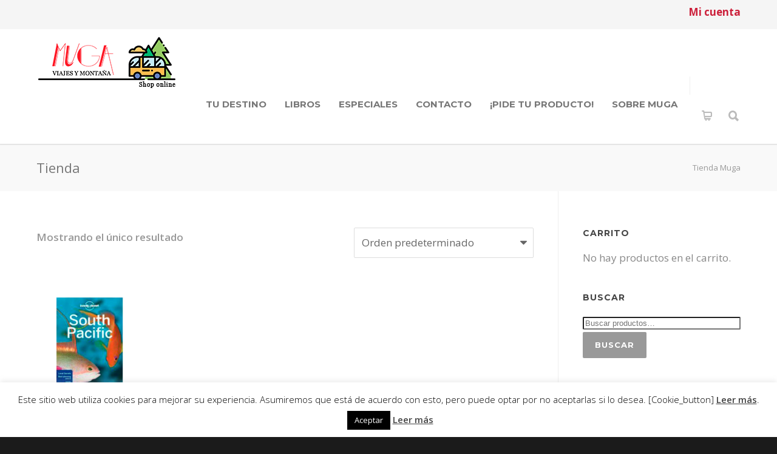

--- FILE ---
content_type: text/html; charset=UTF-8
request_url: https://muga.com/categoria/oceania/rarotonga/
body_size: 31745
content:
<!doctype html>
<html lang="es">
<head>
<meta http-equiv="Content-Type" content="text/html; charset=UTF-8" />
<!-- Mobile Specific Metas & Favicons -->
<meta name="viewport" content="width=device-width, initial-scale=1, maximum-scale=1, user-scalable=1"><link rel="shortcut icon" href="https://muga.com/wp-content/uploads/2018/05/icon-muga.png"><link rel="apple-touch-icon" href="https://muga.com/wp-content/uploads/2018/05/icon-muga.png"><link rel="apple-touch-icon" sizes="120x120" href="https://muga.com/wp-content/uploads/2018/05/icon-muga.png"><link rel="apple-touch-icon" sizes="76x76" href="https://muga.com/wp-content/uploads/2018/05/icon-muga.png"><link rel="apple-touch-icon" sizes="152x152" href="https://muga.com/wp-content/uploads/2018/05/icon-muga.png"><!-- WordPress Stuff -->
<meta name='robots' content='index, follow, max-image-preview:large, max-snippet:-1, max-video-preview:-1' />
	<style>img:is([sizes="auto" i], [sizes^="auto," i]) { contain-intrinsic-size: 3000px 1500px }</style>
	
	<!-- This site is optimized with the Yoast SEO plugin v25.7 - https://yoast.com/wordpress/plugins/seo/ -->
	<title>Rarotonga archivos - Tienda Muga</title>
	<link rel="canonical" href="https://muga.com/categoria/oceania/rarotonga/" />
	<meta property="og:locale" content="es_ES" />
	<meta property="og:type" content="article" />
	<meta property="og:title" content="Rarotonga archivos - Tienda Muga" />
	<meta property="og:url" content="https://muga.com/categoria/oceania/rarotonga/" />
	<meta property="og:site_name" content="Tienda Muga" />
	<meta name="twitter:card" content="summary_large_image" />
	<script type="application/ld+json" class="yoast-schema-graph">{"@context":"https://schema.org","@graph":[{"@type":"CollectionPage","@id":"https://muga.com/categoria/oceania/rarotonga/","url":"https://muga.com/categoria/oceania/rarotonga/","name":"Rarotonga archivos - Tienda Muga","isPartOf":{"@id":"https://muga.com/#website"},"primaryImageOfPage":{"@id":"https://muga.com/categoria/oceania/rarotonga/#primaryimage"},"image":{"@id":"https://muga.com/categoria/oceania/rarotonga/#primaryimage"},"thumbnailUrl":"https://muga.com/wp-content/uploads/2018/05/logistasouthpacificlonelyplanet.jpg","breadcrumb":{"@id":"https://muga.com/categoria/oceania/rarotonga/#breadcrumb"},"inLanguage":"es"},{"@type":"ImageObject","inLanguage":"es","@id":"https://muga.com/categoria/oceania/rarotonga/#primaryimage","url":"https://muga.com/wp-content/uploads/2018/05/logistasouthpacificlonelyplanet.jpg","contentUrl":"https://muga.com/wp-content/uploads/2018/05/logistasouthpacificlonelyplanet.jpg","width":800,"height":800},{"@type":"BreadcrumbList","@id":"https://muga.com/categoria/oceania/rarotonga/#breadcrumb","itemListElement":[{"@type":"ListItem","position":1,"name":"Portada","item":"https://muga.com/"},{"@type":"ListItem","position":2,"name":"Oceanía","item":"https://muga.com/categoria/oceania/"},{"@type":"ListItem","position":3,"name":"Rarotonga"}]},{"@type":"WebSite","@id":"https://muga.com/#website","url":"https://muga.com/","name":"Tienda Muga","description":"Tienda en Pamplona especializada en librería de viajes y productos de montaña","publisher":{"@id":"https://muga.com/#organization"},"potentialAction":[{"@type":"SearchAction","target":{"@type":"EntryPoint","urlTemplate":"https://muga.com/?s={search_term_string}"},"query-input":{"@type":"PropertyValueSpecification","valueRequired":true,"valueName":"search_term_string"}}],"inLanguage":"es"},{"@type":"Organization","@id":"https://muga.com/#organization","name":"Muga","url":"https://muga.com/","logo":{"@type":"ImageObject","inLanguage":"es","@id":"https://muga.com/#/schema/logo/image/","url":"https://muga.com/wp-content/uploads/2018/03/logo-muga.jpg","contentUrl":"https://muga.com/wp-content/uploads/2018/03/logo-muga.jpg","width":200,"height":99,"caption":"Muga"},"image":{"@id":"https://muga.com/#/schema/logo/image/"}}]}</script>
	<!-- / Yoast SEO plugin. -->


<link rel='dns-prefetch' href='//fonts.googleapis.com' />
<link rel="alternate" type="application/rss+xml" title="Tienda Muga &raquo; Feed" href="https://muga.com/feed/" />
<link rel="alternate" type="application/rss+xml" title="Tienda Muga &raquo; Feed de los comentarios" href="https://muga.com/comments/feed/" />
<link rel="alternate" type="application/rss+xml" title="Tienda Muga &raquo; Rarotonga Categoría Feed" href="https://muga.com/categoria/oceania/rarotonga/feed/" />
		<!-- This site uses the Google Analytics by ExactMetrics plugin v8.7.4 - Using Analytics tracking - https://www.exactmetrics.com/ -->
		<!-- Nota: ExactMetrics no está actualmente configurado en este sitio. El dueño del sitio necesita identificarse usando su cuenta de Google Analytics en el panel de ajustes de ExactMetrics. -->
					<!-- No tracking code set -->
				<!-- / Google Analytics by ExactMetrics -->
		<script type="text/javascript">
/* <![CDATA[ */
window._wpemojiSettings = {"baseUrl":"https:\/\/s.w.org\/images\/core\/emoji\/16.0.1\/72x72\/","ext":".png","svgUrl":"https:\/\/s.w.org\/images\/core\/emoji\/16.0.1\/svg\/","svgExt":".svg","source":{"concatemoji":"https:\/\/muga.com\/wp-includes\/js\/wp-emoji-release.min.js?ver=6.8.3"}};
/*! This file is auto-generated */
!function(s,n){var o,i,e;function c(e){try{var t={supportTests:e,timestamp:(new Date).valueOf()};sessionStorage.setItem(o,JSON.stringify(t))}catch(e){}}function p(e,t,n){e.clearRect(0,0,e.canvas.width,e.canvas.height),e.fillText(t,0,0);var t=new Uint32Array(e.getImageData(0,0,e.canvas.width,e.canvas.height).data),a=(e.clearRect(0,0,e.canvas.width,e.canvas.height),e.fillText(n,0,0),new Uint32Array(e.getImageData(0,0,e.canvas.width,e.canvas.height).data));return t.every(function(e,t){return e===a[t]})}function u(e,t){e.clearRect(0,0,e.canvas.width,e.canvas.height),e.fillText(t,0,0);for(var n=e.getImageData(16,16,1,1),a=0;a<n.data.length;a++)if(0!==n.data[a])return!1;return!0}function f(e,t,n,a){switch(t){case"flag":return n(e,"\ud83c\udff3\ufe0f\u200d\u26a7\ufe0f","\ud83c\udff3\ufe0f\u200b\u26a7\ufe0f")?!1:!n(e,"\ud83c\udde8\ud83c\uddf6","\ud83c\udde8\u200b\ud83c\uddf6")&&!n(e,"\ud83c\udff4\udb40\udc67\udb40\udc62\udb40\udc65\udb40\udc6e\udb40\udc67\udb40\udc7f","\ud83c\udff4\u200b\udb40\udc67\u200b\udb40\udc62\u200b\udb40\udc65\u200b\udb40\udc6e\u200b\udb40\udc67\u200b\udb40\udc7f");case"emoji":return!a(e,"\ud83e\udedf")}return!1}function g(e,t,n,a){var r="undefined"!=typeof WorkerGlobalScope&&self instanceof WorkerGlobalScope?new OffscreenCanvas(300,150):s.createElement("canvas"),o=r.getContext("2d",{willReadFrequently:!0}),i=(o.textBaseline="top",o.font="600 32px Arial",{});return e.forEach(function(e){i[e]=t(o,e,n,a)}),i}function t(e){var t=s.createElement("script");t.src=e,t.defer=!0,s.head.appendChild(t)}"undefined"!=typeof Promise&&(o="wpEmojiSettingsSupports",i=["flag","emoji"],n.supports={everything:!0,everythingExceptFlag:!0},e=new Promise(function(e){s.addEventListener("DOMContentLoaded",e,{once:!0})}),new Promise(function(t){var n=function(){try{var e=JSON.parse(sessionStorage.getItem(o));if("object"==typeof e&&"number"==typeof e.timestamp&&(new Date).valueOf()<e.timestamp+604800&&"object"==typeof e.supportTests)return e.supportTests}catch(e){}return null}();if(!n){if("undefined"!=typeof Worker&&"undefined"!=typeof OffscreenCanvas&&"undefined"!=typeof URL&&URL.createObjectURL&&"undefined"!=typeof Blob)try{var e="postMessage("+g.toString()+"("+[JSON.stringify(i),f.toString(),p.toString(),u.toString()].join(",")+"));",a=new Blob([e],{type:"text/javascript"}),r=new Worker(URL.createObjectURL(a),{name:"wpTestEmojiSupports"});return void(r.onmessage=function(e){c(n=e.data),r.terminate(),t(n)})}catch(e){}c(n=g(i,f,p,u))}t(n)}).then(function(e){for(var t in e)n.supports[t]=e[t],n.supports.everything=n.supports.everything&&n.supports[t],"flag"!==t&&(n.supports.everythingExceptFlag=n.supports.everythingExceptFlag&&n.supports[t]);n.supports.everythingExceptFlag=n.supports.everythingExceptFlag&&!n.supports.flag,n.DOMReady=!1,n.readyCallback=function(){n.DOMReady=!0}}).then(function(){return e}).then(function(){var e;n.supports.everything||(n.readyCallback(),(e=n.source||{}).concatemoji?t(e.concatemoji):e.wpemoji&&e.twemoji&&(t(e.twemoji),t(e.wpemoji)))}))}((window,document),window._wpemojiSettings);
/* ]]> */
</script>
<style id='wp-emoji-styles-inline-css' type='text/css'>

	img.wp-smiley, img.emoji {
		display: inline !important;
		border: none !important;
		box-shadow: none !important;
		height: 1em !important;
		width: 1em !important;
		margin: 0 0.07em !important;
		vertical-align: -0.1em !important;
		background: none !important;
		padding: 0 !important;
	}
</style>
<link rel='stylesheet' id='wp-block-library-css' href='https://muga.com/wp-includes/css/dist/block-library/style.min.css?ver=6.8.3' type='text/css' media='all' />
<style id='classic-theme-styles-inline-css' type='text/css'>
/*! This file is auto-generated */
.wp-block-button__link{color:#fff;background-color:#32373c;border-radius:9999px;box-shadow:none;text-decoration:none;padding:calc(.667em + 2px) calc(1.333em + 2px);font-size:1.125em}.wp-block-file__button{background:#32373c;color:#fff;text-decoration:none}
</style>
<style id='global-styles-inline-css' type='text/css'>
:root{--wp--preset--aspect-ratio--square: 1;--wp--preset--aspect-ratio--4-3: 4/3;--wp--preset--aspect-ratio--3-4: 3/4;--wp--preset--aspect-ratio--3-2: 3/2;--wp--preset--aspect-ratio--2-3: 2/3;--wp--preset--aspect-ratio--16-9: 16/9;--wp--preset--aspect-ratio--9-16: 9/16;--wp--preset--color--black: #000000;--wp--preset--color--cyan-bluish-gray: #abb8c3;--wp--preset--color--white: #ffffff;--wp--preset--color--pale-pink: #f78da7;--wp--preset--color--vivid-red: #cf2e2e;--wp--preset--color--luminous-vivid-orange: #ff6900;--wp--preset--color--luminous-vivid-amber: #fcb900;--wp--preset--color--light-green-cyan: #7bdcb5;--wp--preset--color--vivid-green-cyan: #00d084;--wp--preset--color--pale-cyan-blue: #8ed1fc;--wp--preset--color--vivid-cyan-blue: #0693e3;--wp--preset--color--vivid-purple: #9b51e0;--wp--preset--gradient--vivid-cyan-blue-to-vivid-purple: linear-gradient(135deg,rgba(6,147,227,1) 0%,rgb(155,81,224) 100%);--wp--preset--gradient--light-green-cyan-to-vivid-green-cyan: linear-gradient(135deg,rgb(122,220,180) 0%,rgb(0,208,130) 100%);--wp--preset--gradient--luminous-vivid-amber-to-luminous-vivid-orange: linear-gradient(135deg,rgba(252,185,0,1) 0%,rgba(255,105,0,1) 100%);--wp--preset--gradient--luminous-vivid-orange-to-vivid-red: linear-gradient(135deg,rgba(255,105,0,1) 0%,rgb(207,46,46) 100%);--wp--preset--gradient--very-light-gray-to-cyan-bluish-gray: linear-gradient(135deg,rgb(238,238,238) 0%,rgb(169,184,195) 100%);--wp--preset--gradient--cool-to-warm-spectrum: linear-gradient(135deg,rgb(74,234,220) 0%,rgb(151,120,209) 20%,rgb(207,42,186) 40%,rgb(238,44,130) 60%,rgb(251,105,98) 80%,rgb(254,248,76) 100%);--wp--preset--gradient--blush-light-purple: linear-gradient(135deg,rgb(255,206,236) 0%,rgb(152,150,240) 100%);--wp--preset--gradient--blush-bordeaux: linear-gradient(135deg,rgb(254,205,165) 0%,rgb(254,45,45) 50%,rgb(107,0,62) 100%);--wp--preset--gradient--luminous-dusk: linear-gradient(135deg,rgb(255,203,112) 0%,rgb(199,81,192) 50%,rgb(65,88,208) 100%);--wp--preset--gradient--pale-ocean: linear-gradient(135deg,rgb(255,245,203) 0%,rgb(182,227,212) 50%,rgb(51,167,181) 100%);--wp--preset--gradient--electric-grass: linear-gradient(135deg,rgb(202,248,128) 0%,rgb(113,206,126) 100%);--wp--preset--gradient--midnight: linear-gradient(135deg,rgb(2,3,129) 0%,rgb(40,116,252) 100%);--wp--preset--font-size--small: 13px;--wp--preset--font-size--medium: 20px;--wp--preset--font-size--large: 36px;--wp--preset--font-size--x-large: 42px;--wp--preset--spacing--20: 0.44rem;--wp--preset--spacing--30: 0.67rem;--wp--preset--spacing--40: 1rem;--wp--preset--spacing--50: 1.5rem;--wp--preset--spacing--60: 2.25rem;--wp--preset--spacing--70: 3.38rem;--wp--preset--spacing--80: 5.06rem;--wp--preset--shadow--natural: 6px 6px 9px rgba(0, 0, 0, 0.2);--wp--preset--shadow--deep: 12px 12px 50px rgba(0, 0, 0, 0.4);--wp--preset--shadow--sharp: 6px 6px 0px rgba(0, 0, 0, 0.2);--wp--preset--shadow--outlined: 6px 6px 0px -3px rgba(255, 255, 255, 1), 6px 6px rgba(0, 0, 0, 1);--wp--preset--shadow--crisp: 6px 6px 0px rgba(0, 0, 0, 1);}:where(.is-layout-flex){gap: 0.5em;}:where(.is-layout-grid){gap: 0.5em;}body .is-layout-flex{display: flex;}.is-layout-flex{flex-wrap: wrap;align-items: center;}.is-layout-flex > :is(*, div){margin: 0;}body .is-layout-grid{display: grid;}.is-layout-grid > :is(*, div){margin: 0;}:where(.wp-block-columns.is-layout-flex){gap: 2em;}:where(.wp-block-columns.is-layout-grid){gap: 2em;}:where(.wp-block-post-template.is-layout-flex){gap: 1.25em;}:where(.wp-block-post-template.is-layout-grid){gap: 1.25em;}.has-black-color{color: var(--wp--preset--color--black) !important;}.has-cyan-bluish-gray-color{color: var(--wp--preset--color--cyan-bluish-gray) !important;}.has-white-color{color: var(--wp--preset--color--white) !important;}.has-pale-pink-color{color: var(--wp--preset--color--pale-pink) !important;}.has-vivid-red-color{color: var(--wp--preset--color--vivid-red) !important;}.has-luminous-vivid-orange-color{color: var(--wp--preset--color--luminous-vivid-orange) !important;}.has-luminous-vivid-amber-color{color: var(--wp--preset--color--luminous-vivid-amber) !important;}.has-light-green-cyan-color{color: var(--wp--preset--color--light-green-cyan) !important;}.has-vivid-green-cyan-color{color: var(--wp--preset--color--vivid-green-cyan) !important;}.has-pale-cyan-blue-color{color: var(--wp--preset--color--pale-cyan-blue) !important;}.has-vivid-cyan-blue-color{color: var(--wp--preset--color--vivid-cyan-blue) !important;}.has-vivid-purple-color{color: var(--wp--preset--color--vivid-purple) !important;}.has-black-background-color{background-color: var(--wp--preset--color--black) !important;}.has-cyan-bluish-gray-background-color{background-color: var(--wp--preset--color--cyan-bluish-gray) !important;}.has-white-background-color{background-color: var(--wp--preset--color--white) !important;}.has-pale-pink-background-color{background-color: var(--wp--preset--color--pale-pink) !important;}.has-vivid-red-background-color{background-color: var(--wp--preset--color--vivid-red) !important;}.has-luminous-vivid-orange-background-color{background-color: var(--wp--preset--color--luminous-vivid-orange) !important;}.has-luminous-vivid-amber-background-color{background-color: var(--wp--preset--color--luminous-vivid-amber) !important;}.has-light-green-cyan-background-color{background-color: var(--wp--preset--color--light-green-cyan) !important;}.has-vivid-green-cyan-background-color{background-color: var(--wp--preset--color--vivid-green-cyan) !important;}.has-pale-cyan-blue-background-color{background-color: var(--wp--preset--color--pale-cyan-blue) !important;}.has-vivid-cyan-blue-background-color{background-color: var(--wp--preset--color--vivid-cyan-blue) !important;}.has-vivid-purple-background-color{background-color: var(--wp--preset--color--vivid-purple) !important;}.has-black-border-color{border-color: var(--wp--preset--color--black) !important;}.has-cyan-bluish-gray-border-color{border-color: var(--wp--preset--color--cyan-bluish-gray) !important;}.has-white-border-color{border-color: var(--wp--preset--color--white) !important;}.has-pale-pink-border-color{border-color: var(--wp--preset--color--pale-pink) !important;}.has-vivid-red-border-color{border-color: var(--wp--preset--color--vivid-red) !important;}.has-luminous-vivid-orange-border-color{border-color: var(--wp--preset--color--luminous-vivid-orange) !important;}.has-luminous-vivid-amber-border-color{border-color: var(--wp--preset--color--luminous-vivid-amber) !important;}.has-light-green-cyan-border-color{border-color: var(--wp--preset--color--light-green-cyan) !important;}.has-vivid-green-cyan-border-color{border-color: var(--wp--preset--color--vivid-green-cyan) !important;}.has-pale-cyan-blue-border-color{border-color: var(--wp--preset--color--pale-cyan-blue) !important;}.has-vivid-cyan-blue-border-color{border-color: var(--wp--preset--color--vivid-cyan-blue) !important;}.has-vivid-purple-border-color{border-color: var(--wp--preset--color--vivid-purple) !important;}.has-vivid-cyan-blue-to-vivid-purple-gradient-background{background: var(--wp--preset--gradient--vivid-cyan-blue-to-vivid-purple) !important;}.has-light-green-cyan-to-vivid-green-cyan-gradient-background{background: var(--wp--preset--gradient--light-green-cyan-to-vivid-green-cyan) !important;}.has-luminous-vivid-amber-to-luminous-vivid-orange-gradient-background{background: var(--wp--preset--gradient--luminous-vivid-amber-to-luminous-vivid-orange) !important;}.has-luminous-vivid-orange-to-vivid-red-gradient-background{background: var(--wp--preset--gradient--luminous-vivid-orange-to-vivid-red) !important;}.has-very-light-gray-to-cyan-bluish-gray-gradient-background{background: var(--wp--preset--gradient--very-light-gray-to-cyan-bluish-gray) !important;}.has-cool-to-warm-spectrum-gradient-background{background: var(--wp--preset--gradient--cool-to-warm-spectrum) !important;}.has-blush-light-purple-gradient-background{background: var(--wp--preset--gradient--blush-light-purple) !important;}.has-blush-bordeaux-gradient-background{background: var(--wp--preset--gradient--blush-bordeaux) !important;}.has-luminous-dusk-gradient-background{background: var(--wp--preset--gradient--luminous-dusk) !important;}.has-pale-ocean-gradient-background{background: var(--wp--preset--gradient--pale-ocean) !important;}.has-electric-grass-gradient-background{background: var(--wp--preset--gradient--electric-grass) !important;}.has-midnight-gradient-background{background: var(--wp--preset--gradient--midnight) !important;}.has-small-font-size{font-size: var(--wp--preset--font-size--small) !important;}.has-medium-font-size{font-size: var(--wp--preset--font-size--medium) !important;}.has-large-font-size{font-size: var(--wp--preset--font-size--large) !important;}.has-x-large-font-size{font-size: var(--wp--preset--font-size--x-large) !important;}
:where(.wp-block-post-template.is-layout-flex){gap: 1.25em;}:where(.wp-block-post-template.is-layout-grid){gap: 1.25em;}
:where(.wp-block-columns.is-layout-flex){gap: 2em;}:where(.wp-block-columns.is-layout-grid){gap: 2em;}
:root :where(.wp-block-pullquote){font-size: 1.5em;line-height: 1.6;}
</style>
<link rel='stylesheet' id='contact-form-7-css' href='https://muga.com/wp-content/plugins/contact-form-7/includes/css/styles.css?ver=6.1.1' type='text/css' media='all' />
<link rel='stylesheet' id='cookie-law-info-css' href='https://muga.com/wp-content/plugins/cookie-law-info/legacy/public/css/cookie-law-info-public.css?ver=3.3.3' type='text/css' media='all' />
<link rel='stylesheet' id='cookie-law-info-gdpr-css' href='https://muga.com/wp-content/plugins/cookie-law-info/legacy/public/css/cookie-law-info-gdpr.css?ver=3.3.3' type='text/css' media='all' />
<link rel='stylesheet' id='rt-fontawsome-css' href='https://muga.com/wp-content/plugins/the-post-grid/assets/vendor/font-awesome/css/font-awesome.min.css?ver=7.8.3' type='text/css' media='all' />
<link rel='stylesheet' id='rt-tpg-shortcode-css' href='https://muga.com/wp-content/plugins/the-post-grid/assets/css/tpg-shortcode.min.css?ver=7.8.3' type='text/css' media='all' />
<link rel='stylesheet' id='ubermenu-montserrat-css' href='//fonts.googleapis.com/css?family=Montserrat%3A%2C300%2C400%2C700&#038;ver=6.8.3' type='text/css' media='all' />
<style id='woocommerce-inline-inline-css' type='text/css'>
.woocommerce form .form-row .required { visibility: visible; }
</style>
<link rel='stylesheet' id='brands-styles-css' href='https://muga.com/wp-content/plugins/woocommerce/assets/css/brands.css?ver=10.1.0' type='text/css' media='all' />
<link rel='stylesheet' id='stylesheet-css' href='https://muga.com/wp-content/themes/unicon/style.css?ver=1' type='text/css' media='all' />
<link rel='stylesheet' id='js_composer_front-css' href='https://muga.com/wp-content/plugins/js_composer/assets/css/js_composer.min.css?ver=8.6.1' type='text/css' media='all' />
<link rel='stylesheet' id='shortcodes-css' href='https://muga.com/wp-content/themes/unicon/framework/css/shortcodes.css?ver=6.8.3' type='text/css' media='all' />
<link rel='stylesheet' id='woocommerce-css' href='https://muga.com/wp-content/themes/unicon/framework/css/woocommerce.css?ver=6.8.3' type='text/css' media='all' />
<link rel='stylesheet' id='responsive-css' href='https://muga.com/wp-content/themes/unicon/framework/css/responsive.css?ver=6.8.3' type='text/css' media='all' />
<link rel='stylesheet' id='ubermenu-css' href='https://muga.com/wp-content/plugins/ubermenu/pro/assets/css/ubermenu.min.css?ver=3.4.0.1' type='text/css' media='all' />
<link rel='stylesheet' id='ubermenu-font-awesome-all-css' href='https://muga.com/wp-content/plugins/ubermenu/assets/fontawesome/fonts/css/fontawesome-all.min.css?ver=6.8.3' type='text/css' media='all' />
<link rel='stylesheet' id='redux-google-fonts-minti_data-css' href='https://fonts.googleapis.com/css?family=Montserrat%3A100%2C200%2C300%2C400%2C500%2C600%2C700%2C800%2C900%2C100italic%2C200italic%2C300italic%2C400italic%2C500italic%2C600italic%2C700italic%2C800italic%2C900italic%7COpen+Sans%3A300%2C400%2C500%2C600%2C700%2C800%2C300italic%2C400italic%2C500italic%2C600italic%2C700italic%2C800italic&#038;subset=latin&#038;ver=1755528437' type='text/css' media='all' />
<link rel='stylesheet' id='moove_gdpr_frontend-css' href='https://muga.com/wp-content/plugins/gdpr-cookie-compliance/dist/styles/gdpr-main.css?ver=5.0.4' type='text/css' media='all' />
<style id='moove_gdpr_frontend-inline-css' type='text/css'>
#moove_gdpr_cookie_modal,#moove_gdpr_cookie_info_bar,.gdpr_cookie_settings_shortcode_content{font-family:&#039;Nunito&#039;,sans-serif}#moove_gdpr_save_popup_settings_button{background-color:#373737;color:#fff}#moove_gdpr_save_popup_settings_button:hover{background-color:#000}#moove_gdpr_cookie_info_bar .moove-gdpr-info-bar-container .moove-gdpr-info-bar-content a.mgbutton,#moove_gdpr_cookie_info_bar .moove-gdpr-info-bar-container .moove-gdpr-info-bar-content button.mgbutton{background-color:#3b8cf6}#moove_gdpr_cookie_modal .moove-gdpr-modal-content .moove-gdpr-modal-footer-content .moove-gdpr-button-holder a.mgbutton,#moove_gdpr_cookie_modal .moove-gdpr-modal-content .moove-gdpr-modal-footer-content .moove-gdpr-button-holder button.mgbutton,.gdpr_cookie_settings_shortcode_content .gdpr-shr-button.button-green{background-color:#3b8cf6;border-color:#3b8cf6}#moove_gdpr_cookie_modal .moove-gdpr-modal-content .moove-gdpr-modal-footer-content .moove-gdpr-button-holder a.mgbutton:hover,#moove_gdpr_cookie_modal .moove-gdpr-modal-content .moove-gdpr-modal-footer-content .moove-gdpr-button-holder button.mgbutton:hover,.gdpr_cookie_settings_shortcode_content .gdpr-shr-button.button-green:hover{background-color:#fff;color:#3b8cf6}#moove_gdpr_cookie_modal .moove-gdpr-modal-content .moove-gdpr-modal-close i,#moove_gdpr_cookie_modal .moove-gdpr-modal-content .moove-gdpr-modal-close span.gdpr-icon{background-color:#3b8cf6;border:1px solid #3b8cf6}#moove_gdpr_cookie_info_bar span.change-settings-button.focus-g,#moove_gdpr_cookie_info_bar span.change-settings-button:focus,#moove_gdpr_cookie_info_bar button.change-settings-button.focus-g,#moove_gdpr_cookie_info_bar button.change-settings-button:focus{-webkit-box-shadow:0 0 1px 3px #3b8cf6;-moz-box-shadow:0 0 1px 3px #3b8cf6;box-shadow:0 0 1px 3px #3b8cf6}#moove_gdpr_cookie_modal .moove-gdpr-modal-content .moove-gdpr-modal-close i:hover,#moove_gdpr_cookie_modal .moove-gdpr-modal-content .moove-gdpr-modal-close span.gdpr-icon:hover,#moove_gdpr_cookie_info_bar span[data-href]>u.change-settings-button{color:#3b8cf6}#moove_gdpr_cookie_modal .moove-gdpr-modal-content .moove-gdpr-modal-left-content #moove-gdpr-menu li.menu-item-selected a span.gdpr-icon,#moove_gdpr_cookie_modal .moove-gdpr-modal-content .moove-gdpr-modal-left-content #moove-gdpr-menu li.menu-item-selected button span.gdpr-icon{color:inherit}#moove_gdpr_cookie_modal .moove-gdpr-modal-content .moove-gdpr-modal-left-content #moove-gdpr-menu li a span.gdpr-icon,#moove_gdpr_cookie_modal .moove-gdpr-modal-content .moove-gdpr-modal-left-content #moove-gdpr-menu li button span.gdpr-icon{color:inherit}#moove_gdpr_cookie_modal .gdpr-acc-link{line-height:0;font-size:0;color:transparent;position:absolute}#moove_gdpr_cookie_modal .moove-gdpr-modal-content .moove-gdpr-modal-close:hover i,#moove_gdpr_cookie_modal .moove-gdpr-modal-content .moove-gdpr-modal-left-content #moove-gdpr-menu li a,#moove_gdpr_cookie_modal .moove-gdpr-modal-content .moove-gdpr-modal-left-content #moove-gdpr-menu li button,#moove_gdpr_cookie_modal .moove-gdpr-modal-content .moove-gdpr-modal-left-content #moove-gdpr-menu li button i,#moove_gdpr_cookie_modal .moove-gdpr-modal-content .moove-gdpr-modal-left-content #moove-gdpr-menu li a i,#moove_gdpr_cookie_modal .moove-gdpr-modal-content .moove-gdpr-tab-main .moove-gdpr-tab-main-content a:hover,#moove_gdpr_cookie_info_bar.moove-gdpr-dark-scheme .moove-gdpr-info-bar-container .moove-gdpr-info-bar-content a.mgbutton:hover,#moove_gdpr_cookie_info_bar.moove-gdpr-dark-scheme .moove-gdpr-info-bar-container .moove-gdpr-info-bar-content button.mgbutton:hover,#moove_gdpr_cookie_info_bar.moove-gdpr-dark-scheme .moove-gdpr-info-bar-container .moove-gdpr-info-bar-content a:hover,#moove_gdpr_cookie_info_bar.moove-gdpr-dark-scheme .moove-gdpr-info-bar-container .moove-gdpr-info-bar-content button:hover,#moove_gdpr_cookie_info_bar.moove-gdpr-dark-scheme .moove-gdpr-info-bar-container .moove-gdpr-info-bar-content span.change-settings-button:hover,#moove_gdpr_cookie_info_bar.moove-gdpr-dark-scheme .moove-gdpr-info-bar-container .moove-gdpr-info-bar-content button.change-settings-button:hover,#moove_gdpr_cookie_info_bar.moove-gdpr-dark-scheme .moove-gdpr-info-bar-container .moove-gdpr-info-bar-content u.change-settings-button:hover,#moove_gdpr_cookie_info_bar span[data-href]>u.change-settings-button,#moove_gdpr_cookie_info_bar.moove-gdpr-dark-scheme .moove-gdpr-info-bar-container .moove-gdpr-info-bar-content a.mgbutton.focus-g,#moove_gdpr_cookie_info_bar.moove-gdpr-dark-scheme .moove-gdpr-info-bar-container .moove-gdpr-info-bar-content button.mgbutton.focus-g,#moove_gdpr_cookie_info_bar.moove-gdpr-dark-scheme .moove-gdpr-info-bar-container .moove-gdpr-info-bar-content a.focus-g,#moove_gdpr_cookie_info_bar.moove-gdpr-dark-scheme .moove-gdpr-info-bar-container .moove-gdpr-info-bar-content button.focus-g,#moove_gdpr_cookie_info_bar.moove-gdpr-dark-scheme .moove-gdpr-info-bar-container .moove-gdpr-info-bar-content a.mgbutton:focus,#moove_gdpr_cookie_info_bar.moove-gdpr-dark-scheme .moove-gdpr-info-bar-container .moove-gdpr-info-bar-content button.mgbutton:focus,#moove_gdpr_cookie_info_bar.moove-gdpr-dark-scheme .moove-gdpr-info-bar-container .moove-gdpr-info-bar-content a:focus,#moove_gdpr_cookie_info_bar.moove-gdpr-dark-scheme .moove-gdpr-info-bar-container .moove-gdpr-info-bar-content button:focus,#moove_gdpr_cookie_info_bar.moove-gdpr-dark-scheme .moove-gdpr-info-bar-container .moove-gdpr-info-bar-content span.change-settings-button.focus-g,span.change-settings-button:focus,button.change-settings-button.focus-g,button.change-settings-button:focus,#moove_gdpr_cookie_info_bar.moove-gdpr-dark-scheme .moove-gdpr-info-bar-container .moove-gdpr-info-bar-content u.change-settings-button.focus-g,#moove_gdpr_cookie_info_bar.moove-gdpr-dark-scheme .moove-gdpr-info-bar-container .moove-gdpr-info-bar-content u.change-settings-button:focus{color:#3b8cf6}#moove_gdpr_cookie_modal .moove-gdpr-branding.focus-g span,#moove_gdpr_cookie_modal .moove-gdpr-modal-content .moove-gdpr-tab-main a.focus-g{color:#3b8cf6}#moove_gdpr_cookie_modal.gdpr_lightbox-hide{display:none}
</style>
<script type="text/javascript" src="https://muga.com/wp-includes/js/jquery/jquery.min.js?ver=3.7.1" id="jquery-core-js"></script>
<script type="text/javascript" src="https://muga.com/wp-includes/js/jquery/jquery-migrate.min.js?ver=3.4.1" id="jquery-migrate-js"></script>
<script type="text/javascript" id="cookie-law-info-js-extra">
/* <![CDATA[ */
var Cli_Data = {"nn_cookie_ids":[],"cookielist":[],"non_necessary_cookies":[],"ccpaEnabled":"","ccpaRegionBased":"","ccpaBarEnabled":"","strictlyEnabled":["necessary","obligatoire"],"ccpaType":"gdpr","js_blocking":"","custom_integration":"","triggerDomRefresh":"","secure_cookies":""};
var cli_cookiebar_settings = {"animate_speed_hide":"500","animate_speed_show":"500","background":"#fff","border":"#444","border_on":"","button_1_button_colour":"#000","button_1_button_hover":"#000000","button_1_link_colour":"#fff","button_1_as_button":"1","button_1_new_win":"","button_2_button_colour":"#333","button_2_button_hover":"#292929","button_2_link_colour":"#444","button_2_as_button":"","button_2_hidebar":"","button_3_button_colour":"#000","button_3_button_hover":"#000000","button_3_link_colour":"#fff","button_3_as_button":"1","button_3_new_win":"1","button_4_button_colour":"#dedfe0","button_4_button_hover":"#b2b2b3","button_4_link_colour":"#333333","button_4_as_button":"1","button_7_button_colour":"#61a229","button_7_button_hover":"#4e8221","button_7_link_colour":"#fff","button_7_as_button":"1","button_7_new_win":"","font_family":"inherit","header_fix":"","notify_animate_hide":"1","notify_animate_show":"","notify_div_id":"#cookie-law-info-bar","notify_position_horizontal":"right","notify_position_vertical":"bottom","scroll_close":"","scroll_close_reload":"","accept_close_reload":"","reject_close_reload":"","showagain_tab":"","showagain_background":"#fff","showagain_border":"#000","showagain_div_id":"#cookie-law-info-again","showagain_x_position":"100px","text":"#000","show_once_yn":"","show_once":"10000","logging_on":"","as_popup":"","popup_overlay":"1","bar_heading_text":"","cookie_bar_as":"banner","popup_showagain_position":"bottom-right","widget_position":"left"};
var log_object = {"ajax_url":"https:\/\/muga.com\/wp-admin\/admin-ajax.php"};
/* ]]> */
</script>
<script type="text/javascript" src="https://muga.com/wp-content/plugins/cookie-law-info/legacy/public/js/cookie-law-info-public.js?ver=3.3.3" id="cookie-law-info-js"></script>
<script type="text/javascript" src="https://muga.com/wp-content/plugins/woocommerce/assets/js/jquery-blockui/jquery.blockUI.min.js?ver=2.7.0-wc.10.1.0" id="jquery-blockui-js" data-wp-strategy="defer"></script>
<script type="text/javascript" id="wc-add-to-cart-js-extra">
/* <![CDATA[ */
var wc_add_to_cart_params = {"ajax_url":"\/wp-admin\/admin-ajax.php","wc_ajax_url":"\/?wc-ajax=%%endpoint%%","i18n_view_cart":"Ver carrito","cart_url":"https:\/\/muga.com\/cart\/","is_cart":"","cart_redirect_after_add":"no"};
/* ]]> */
</script>
<script type="text/javascript" src="https://muga.com/wp-content/plugins/woocommerce/assets/js/frontend/add-to-cart.min.js?ver=10.1.0" id="wc-add-to-cart-js" data-wp-strategy="defer"></script>
<script type="text/javascript" src="https://muga.com/wp-content/plugins/woocommerce/assets/js/js-cookie/js.cookie.min.js?ver=2.1.4-wc.10.1.0" id="js-cookie-js" defer="defer" data-wp-strategy="defer"></script>
<script type="text/javascript" id="woocommerce-js-extra">
/* <![CDATA[ */
var woocommerce_params = {"ajax_url":"\/wp-admin\/admin-ajax.php","wc_ajax_url":"\/?wc-ajax=%%endpoint%%","i18n_password_show":"Mostrar contrase\u00f1a","i18n_password_hide":"Ocultar contrase\u00f1a"};
/* ]]> */
</script>
<script type="text/javascript" src="https://muga.com/wp-content/plugins/woocommerce/assets/js/frontend/woocommerce.min.js?ver=10.1.0" id="woocommerce-js" defer="defer" data-wp-strategy="defer"></script>
<script type="text/javascript" src="https://muga.com/wp-content/plugins/js_composer/assets/js/vendors/woocommerce-add-to-cart.js?ver=8.6.1" id="vc_woocommerce-add-to-cart-js-js"></script>
<script></script><link rel="https://api.w.org/" href="https://muga.com/wp-json/" /><link rel="alternate" title="JSON" type="application/json" href="https://muga.com/wp-json/wp/v2/product_cat/347" /><link rel="EditURI" type="application/rsd+xml" title="RSD" href="https://muga.com/xmlrpc.php?rsd" />
<meta name="generator" content="WordPress 6.8.3" />
<meta name="generator" content="WooCommerce 10.1.0" />
        <style>
            :root {
                --tpg-primary-color: #0d6efd;
                --tpg-secondary-color: #0654c4;
                --tpg-primary-light: #c4d0ff
            }

                        body .rt-tpg-container .rt-loading,
            body #bottom-script-loader .rt-ball-clip-rotate {
                color: #0367bf !important;
            }

                    </style>
		<style id="ubermenu-custom-generated-css">
/** Font Awesome 4 Compatibility **/
.fa{font-style:normal;font-variant:normal;font-weight:normal;font-family:FontAwesome;}

/** UberMenu Custom Menu Styles (Customizer) **/
/* main */
 .ubermenu-main.ubermenu-transition-fade .ubermenu-item .ubermenu-submenu-drop { margin-top:0; }
 .ubermenu-main .ubermenu-submenu.ubermenu-submenu-drop { background-color:#ffffff; }
 .ubermenu-main, .ubermenu-main .ubermenu-target, .ubermenu-main .ubermenu-nav .ubermenu-item-level-0 .ubermenu-target, .ubermenu-main div, .ubermenu-main p, .ubermenu-main input { font-family:'Montserrat', sans-serif; }
 .ubermenu-main, .ubermenu-main .ubermenu-target, .ubermenu-main .ubermenu-nav .ubermenu-item-level-0 .ubermenu-target { font:bold 10px; }


/** UberMenu Custom Menu Item Styles (Menu Item Settings) **/
/* 15516 */  .ubermenu .ubermenu-submenu.ubermenu-submenu-id-15516 { background-image:url(https://muga.com/wp-content/uploads/2018/04/FONDO-BLANCO.jpg); background-repeat:repeat; background-position:bottom right; background-size:auto; }
             .ubermenu .ubermenu-item.ubermenu-item-15516.ubermenu-current-menu-item > .ubermenu-target,.ubermenu .ubermenu-item.ubermenu-item-15516.ubermenu-current-menu-ancestor > .ubermenu-target { background:#ffffff; }
             .ubermenu .ubermenu-item.ubermenu-item-15516 > .ubermenu-target,.ubermenu .ubermenu-item.ubermenu-item-15516 > .ubermenu-content-block,.ubermenu .ubermenu-item.ubermenu-item-15516.ubermenu-custom-content-padded { padding:20px; }
/* 15518 */  .ubermenu .ubermenu-submenu.ubermenu-submenu-id-15518 { width:900px; min-width:900px; background-image:url(https://muga.com/wp-content/uploads/2018/04/fondo2.jpg); background-repeat:repeat-y; background-position:top left; background-size:auto; }
             .ubermenu .ubermenu-item.ubermenu-item-15518 > .ubermenu-target,.ubermenu .ubermenu-item.ubermenu-item-15518 > .ubermenu-content-block,.ubermenu .ubermenu-item.ubermenu-item-15518.ubermenu-custom-content-padded { padding:20px; }
/* 15519 */  .ubermenu .ubermenu-submenu.ubermenu-submenu-id-15519 { width:900px; min-width:900px; background-image:url(https://muga.com/wp-content/uploads/2018/04/fondo2.jpg); background-repeat:no-repeat; background-position:top left; background-size:auto; }
             .ubermenu .ubermenu-item.ubermenu-item-15519 > .ubermenu-target,.ubermenu .ubermenu-item.ubermenu-item-15519 > .ubermenu-content-block,.ubermenu .ubermenu-item.ubermenu-item-15519.ubermenu-custom-content-padded { padding:20px; }
/* 15517 */  .ubermenu .ubermenu-submenu.ubermenu-submenu-id-15517 { width:900px; min-width:900px; background-image:url(https://muga.com/wp-content/uploads/2018/04/fondo2.jpg); background-repeat:no-repeat; background-position:top left; background-size:auto; }
             .ubermenu .ubermenu-item.ubermenu-item-15517 > .ubermenu-target,.ubermenu .ubermenu-item.ubermenu-item-15517 > .ubermenu-content-block,.ubermenu .ubermenu-item.ubermenu-item-15517.ubermenu-custom-content-padded { padding:20px; }
/* 15521 */  .ubermenu .ubermenu-submenu.ubermenu-submenu-id-15521 { width:900px; min-width:900px; background-image:url(https://muga.com/wp-content/uploads/2018/04/fondo2.jpg); background-repeat:no-repeat; background-position:top left; background-size:auto; }
             .ubermenu .ubermenu-item.ubermenu-item-15521 > .ubermenu-target,.ubermenu .ubermenu-item.ubermenu-item-15521 > .ubermenu-content-block,.ubermenu .ubermenu-item.ubermenu-item-15521.ubermenu-custom-content-padded { padding:20px; }
/* 15520 */  .ubermenu .ubermenu-submenu.ubermenu-submenu-id-15520 { width:900px; min-width:900px; background-image:url(https://muga.com/wp-content/uploads/2018/04/fondo2.jpg); background-repeat:no-repeat; background-position:top left; background-size:auto; }
             .ubermenu .ubermenu-item.ubermenu-item-15520 > .ubermenu-target,.ubermenu .ubermenu-item.ubermenu-item-15520 > .ubermenu-content-block,.ubermenu .ubermenu-item.ubermenu-item-15520.ubermenu-custom-content-padded { padding:20px; }
/* 16079 */  .ubermenu .ubermenu-item.ubermenu-item-16079 > .ubermenu-target,.ubermenu .ubermenu-item.ubermenu-item-16079 > .ubermenu-content-block,.ubermenu .ubermenu-item.ubermenu-item-16079.ubermenu-custom-content-padded { padding:20px; }
/* 17598 */  .ubermenu .ubermenu-submenu.ubermenu-submenu-id-17598 { background-image:url(https://muga.com/wp-content/uploads/2018/04/fondo2.jpg); background-repeat:repeat; background-position:bottom right; background-size:auto; }
             .ubermenu .ubermenu-active > .ubermenu-submenu.ubermenu-submenu-id-17598, .ubermenu .ubermenu-in-transition > .ubermenu-submenu.ubermenu-submenu-id-17598 { padding:20; }
             .ubermenu .ubermenu-item.ubermenu-item-17598 > .ubermenu-target,.ubermenu .ubermenu-item.ubermenu-item-17598 > .ubermenu-content-block,.ubermenu .ubermenu-item.ubermenu-item-17598.ubermenu-custom-content-padded { padding:20px; }
/* 17839 */  .ubermenu .ubermenu-item.ubermenu-item-17839 > .ubermenu-target { color:#dd3333; }
             .ubermenu .ubermenu-item.ubermenu-item-17839.ubermenu-active > .ubermenu-target, .ubermenu .ubermenu-item.ubermenu-item-17839:hover > .ubermenu-target, .ubermenu .ubermenu-submenu .ubermenu-item.ubermenu-item-17839.ubermenu-active > .ubermenu-target, .ubermenu .ubermenu-submenu .ubermenu-item.ubermenu-item-17839:hover > .ubermenu-target { color:#000000; }
/* 17911 */  .ubermenu .ubermenu-item.ubermenu-item-17911 > .ubermenu-target,.ubermenu .ubermenu-item.ubermenu-item-17911 > .ubermenu-content-block,.ubermenu .ubermenu-item.ubermenu-item-17911.ubermenu-custom-content-padded { padding:20px; }
/* 17891 */  .ubermenu .ubermenu-submenu.ubermenu-submenu-id-17891 { background-image:url(https://muga.com/wp-content/uploads/2018/05/Captura-de-pantalla-2018-05-16-a-las-12.59.46.png); background-repeat:no-repeat; background-position:bottom right; background-size:auto; }
             .ubermenu .ubermenu-item.ubermenu-item-17891 > .ubermenu-target,.ubermenu .ubermenu-item.ubermenu-item-17891 > .ubermenu-content-block,.ubermenu .ubermenu-item.ubermenu-item-17891.ubermenu-custom-content-padded { padding:20px; }
/* 20439 */  .ubermenu .ubermenu-item.ubermenu-item-20439 > .ubermenu-target,.ubermenu .ubermenu-item.ubermenu-item-20439 > .ubermenu-content-block,.ubermenu .ubermenu-item.ubermenu-item-20439.ubermenu-custom-content-padded { padding:20px; }
/* 18718 */  .ubermenu .ubermenu-item.ubermenu-item-18718 > .ubermenu-target { background:#dd3333; color:#ffffff; }
             .ubermenu .ubermenu-item.ubermenu-item-18718 > .ubermenu-target,.ubermenu .ubermenu-item.ubermenu-item-18718 > .ubermenu-content-block,.ubermenu .ubermenu-item.ubermenu-item-18718.ubermenu-custom-content-padded { padding:20px; }
/* 20674 */  .ubermenu .ubermenu-item.ubermenu-item-20674 > .ubermenu-target,.ubermenu .ubermenu-item.ubermenu-item-20674 > .ubermenu-content-block,.ubermenu .ubermenu-item.ubermenu-item-20674.ubermenu-custom-content-padded { padding:20px; }
/* 20684 */  .ubermenu .ubermenu-item.ubermenu-item-20684 > .ubermenu-target,.ubermenu .ubermenu-item.ubermenu-item-20684 > .ubermenu-content-block,.ubermenu .ubermenu-item.ubermenu-item-20684.ubermenu-custom-content-padded { padding:20px; }


/** UberMenu Custom Tweaks (General Settings) **/
.ubermenu .ubermenu-item {
  display:inline-block;
  font-size:14px;
  text-align:left;
  vertical-align:top;
  color: #bebebe;
}

.ubermenu .ubermenu-item .ubermenu-submenu-drop {
box-shadow: none;
}
/* Status: Loaded from Transient */

</style><style type="text/css">
body{font:400 17px Open Sans,Arial,Helvetica,sans-serif;color:#000000;line-height:1.9;}.wrapall,.boxed-layout{background-color:#ffffff;}body.page-template-page-blank-php{background:#ffffff !important;}h1,.title-h1{font:600 28px Open Sans,Arial,Helvetica,sans-serif;color:#333333;}h2{font:600 24px Open Sans,Arial,Helvetica,sans-serif;color:#333333;}h3{font:600 18px Open Sans,Arial,Helvetica,sans-serif;color:#333333;}h4{font:600 16px Open Sans,Arial,Helvetica,sans-serif;color:#333333;}h5{font:600 16px Open Sans,Arial,Helvetica,sans-serif;color:#333333;}h6{font:600 16px Open Sans,Arial,Helvetica,sans-serif;color:#333333;}.title{font-family:'Open Sans',Arial,Helvetica,sans-serif;}h1 a,h2 a,h3 a,h4 a,h5 a,h6 a{font-weight:inherit;color:inherit;}h1 a:hover,h2 a:hover,h3 a:hover,h4 a:hover,h5 a:hover,h6 a:hover,a:hover h1,a:hover h2,a:hover h3,a:hover h4,a:hover h5,a:hover h6{color:#333333;}a{color:#6b6b6b;}a:hover{color:#333333;}input[type='text'],input[type='password'],input[type='email'],input[type='tel'],input[type='date'],input[type='number'],textarea,select{font-family:Open Sans,Arial,Helvetica,sans-serif;font-size:17px;}#sidebar .widget h3{font:700 14px Montserrat,Arial,Helvetica,sans-serif;color:#444444;}.container .twelve.alt.sidebar-right,.container .twelve.alt.sidebar-left,#sidebar.sidebar-right #sidebar-widgets,#sidebar.sidebar-left #sidebar-widgets{border-color:#efefef;}#topbar{background:#f5f5f5;color:#777777;}#topbar a{color:#777777;}#topbar a:hover{color:#333333;}@media only screen and (max-width:767px){#topbar .topbar-col1{background:#f5f5f5;}} #navigation > ul > li > a{font:700 15px Montserrat,Arial,Helvetica,sans-serif;color:#777777;}#navigation > ul > li:hover > a,#navigation > ul > li > a:hover{color:#1cbac8;}#navigation li.current-menu-item > a:hover,#navigation li.current-page-ancestor > a:hover,#navigation li.current-menu-ancestor > a:hover,#navigation li.current-menu-parent > a:hover,#navigation li.current_page_ancestor > a:hover,#navigation > ul > li.sfHover > a{color:#1cbac8;}#navigation li.current-menu-item > a,#navigation li.current-page-ancestor > a,#navigation li.current-menu-ancestor > a,#navigation li.current-menu-parent > a,#navigation li.current_page_ancestor > a{color:#1cbac8;}#navigation ul li:hover{border-color:#1cbac8;}#navigation li.current-menu-item,#navigation li.current-page-ancestor,#navigation li.current-menu-ancestor,#navigation li.current-menu-parent,#navigation li.current_page_ancestor{border-color:#1cbac8;}#navigation .sub-menu{background:#262626;}#navigation .sub-menu li a{font:400 13px Open Sans,Arial,Helvetica,sans-serif;color:#bbbbbb;}#navigation .sub-menu li a:hover{color:#ffffff;}#navigation .sub-menu li.current_page_item > a,#navigation .sub-menu li.current_page_item > a:hover,#navigation .sub-menu li.current-menu-item > a,#navigation .sub-menu li.current-menu-item > a:hover,#navigation .sub-menu li.current-page-ancestor > a,#navigation .sub-menu li.current-page-ancestor > a:hover,#navigation .sub-menu li.current-menu-ancestor > a,#navigation .sub-menu li.current-menu-ancestor > a:hover,#navigation .sub-menu li.current-menu-parent > a,#navigation .sub-menu li.current-menu-parent > a:hover,#navigation .sub-menu li.current_page_ancestor > a,#navigation .sub-menu li.current_page_ancestor > a:hover{color:#ffffff;}#navigation .sub-menu li a,#navigation .sub-menu ul li a{border-color:#333333;}#navigation > ul > li.megamenu > ul.sub-menu{background:#262626;border-color:#1cbac8;}#navigation > ul > li.megamenu > ul > li{border-right-color:#333333 !important;}#navigation > ul > li.megamenu ul li a{color:#bbbbbb;}#navigation > ul > li.megamenu > ul > li > a{color:#ffffff;}#navigation > ul > li.megamenu > ul ul li a:hover,#header #navigation > ul > li.megamenu > ul ul li.current-menu-item a{color:#ffffff !important;background-color:#333333 !important;} #search-btn,#shopping-btn,#close-search-btn{color:#bbbbbb;}#search-btn:hover,#shopping-btn:hover,#close-search-btn:hover{color:#666666;}#slogan{font:400 20px Open Sans,Arial,Helvetica,sans-serif;color:#777777;margin-top:84px;} #mobile-navigation{background:#262626;}#mobile-navigation ul li a{font:400 13px Open Sans,Arial,Helvetica,sans-serif;color:#bbbbbb;border-bottom-color:#333333 !important;}#mobile-navigation ul li a:hover,#mobile-navigation ul li a:hover [class^='fa-'],#mobile-navigation li.open > a,#mobile-navigation ul li.current-menu-item > a,#mobile-navigation ul li.current-menu-ancestor > a{color:#ffffff;}body #mobile-navigation li.open > a [class^='fa-']{color:#ffffff;}#mobile-navigation form,#mobile-navigation form input{background:#444444;color:#cccccc;}#mobile-navigation form:before{color:#cccccc;}#mobile-header{background:#ffffff;height:90px;}#mobile-navigation-btn,#mobile-cart-btn,#mobile-shopping-btn{color:#bbbbbb;line-height:90px;}#mobile-navigation-btn:hover,#mobile-cart-btn:hover,#mobile-shopping-btn:hover{color:#666666;}#mobile-header .logo{margin-top:8px;} #header.header-v1{min-height:90px;background:#ffffff;}.header-v1 .logo{margin-top:8px;}.header-v1 #navigation > ul > li{height:90px;padding-top:15px;}.header-v1 #navigation .sub-menu{top:90px;}.header-v1 .header-icons-divider{line-height:90px;background:#efefef;}#header.header-v1 .widget_shopping_cart{top:90px;}.header-v1 #search-btn,.header-v1 #close-search-btn,.header-v1 #shopping-btn{line-height:90px;}.header-v1 #search-top,.header-v1 #search-top input{height:90px;}.header-v1 #search-top input{color:#666666;font-family:Open Sans,Arial,Helvetica,sans-serif;} #header.header-v3{background:#ffffff;}.header-v3 .navigation-wrap{background:#ffffff;border-top:1px solid #efefef;}.header-v3 .logo{margin-top:30px;margin-bottom:30px;} #header.header-v4{background:#ffffff;}.header-v4 .navigation-wrap{background:#ffffff;border-top:1px solid #efefef;}.header-v4 .logo{margin-top:30px;margin-bottom:30px;} #transparentimage{padding:90px 0 0 0;}.header-is-transparent #mobile-navigation{top:90px;} .stuck{background:#ffffff;} .titlebar h1,.title-h1{font:400 22px Open Sans,Arial,Helvetica,sans-serif;color:#777777;}#fulltitle{background:#f9f9f9;border-bottom:0 none #efefef;}#breadcrumbs{margin-top:6px;}#breadcrumbs,#breadcrumbs a{font:400 13px Open Sans,Arial,Helvetica,sans-serif;color:#999999;}#breadcrumbs a:hover{color:#666666;}#fullimagecenter h1,#transparentimage h1,#fullimagecenter .title-h1,#transparentimage .title-h1{font:700 42px Montserrat,Arial,Helvetica,sans-serif;color:#ffffff;text-transform:uppercase;letter-spacing:1px;text-align:center;} #footer .widget h3{font:700 13px Montserrat,Arial,Helvetica,sans-serif;color:#ffffff;}#footer{color:#888888;border-top:10px none #dd3333;}#footer{background-color:#262626;}#footer a,#footer .widget ul li:after{color:#888888;}#footer a:hover,#footer .widget ul li:hover:after{color:#ffffff;}#footer .widget ul li{border-bottom-color:#333333;} #copyright{background:#1b1b1b;color:#777777;}#copyright a{color:#999999;}#copyright a:hover{color:#cccccc;} .highlight{color:#1cbac8 !important;}::selection{background:#1cbac8;}::-moz-selection{background:#1cbac8;}#shopping-btn span{background:#1cbac8;}.blog-page .post h1 a:hover,.blog-page .post h2 a:hover{color:#1cbac8;}.entry-image .entry-overlay{background:#1cbac8;}.entry-quote a:hover{background:#1cbac8;}.entry-link a:hover{background:#1cbac8;}.blog-single .entry-tags a:hover{color:#1cbac8;}.sharebox ul li a:hover{color:#1cbac8;}.commentlist li.bypostauthor .comment-text{border-color:#1cbac8;}#pagination .current a{background:#1cbac8;}#filters ul li a:hover{color:#1cbac8;}#filters ul li a.active{color:#1cbac8;}#back-to-top a:hover{background-color:#1cbac8;}#sidebar .widget ul li a:hover{color:#1cbac8;}#sidebar .widget ul li:hover:after{color:#1cbac8;}.widget_tag_cloud a:hover,.widget_product_tag_cloud a:hover{background:#1cbac8;border-color:#1cbac8;}.widget_portfolio .portfolio-widget-item .portfolio-overlay{background:#1cbac8;}#sidebar .widget_nav_menu ul li a:hover{color:#1cbac8;}#footer .widget_tag_cloud a:hover,#footer .widget_product_tag_cloud a:hover{background:#1cbac8;border-color:#1cbac8;} .box.style-2{border-top-color:#1cbac8;}.box.style-4{border-color:#1cbac8;}.box.style-6{background:#1cbac8;}a.button,input[type=submit],button,.minti_button{background:#1cbac8;border-color:#1cbac8;}a.button.color-2{color:#1cbac8;border-color:#1cbac8;}a.button.color-3{background:#1cbac8;border-color:#1cbac8;}a.button.color-9{color:#1cbac8;}a.button.color-6:hover{background:#1cbac8;border-color:#1cbac8;}a.button.color-7:hover{background:#1cbac8;border-color:#1cbac8;}.counter-number{color:#1cbac8;}.divider-title.align-center:after,.divider-title.align-left:after{background-color:#1cbac8}.divider5{border-bottom-color:#1cbac8;}.dropcap.dropcap-circle{background-color:#1cbac8;}.dropcap.dropcap-box{background-color:#1cbac8;}.dropcap.dropcap-color{color:#1cbac8;}.toggle .toggle-title.active,.color-light .toggle .toggle-title.active{background:#1cbac8;border-color:#1cbac8;}.iconbox-style-1.icon-color-accent i.boxicon,.iconbox-style-2.icon-color-accent i.boxicon,.iconbox-style-3.icon-color-accent i.boxicon,.iconbox-style-8.icon-color-accent i.boxicon,.iconbox-style-9.icon-color-accent i.boxicon{color:#1cbac8!important;}.iconbox-style-4.icon-color-accent i.boxicon,.iconbox-style-5.icon-color-accent i.boxicon,.iconbox-style-6.icon-color-accent i.boxicon,.iconbox-style-7.icon-color-accent i.boxicon,.flip .icon-color-accent.card .back{background:#1cbac8;}.latest-blog .blog-item .blog-overlay{background:#1cbac8;}.latest-blog .blog-item .blog-pic i{color:#1cbac8;}.latest-blog .blog-item h4 a:hover{color:#1cbac8;}.progressbar .progress-percentage{background:#1cbac8;}.wpb_widgetised_column .widget ul li a:hover{color:#1cbac8;}.wpb_widgetised_column .widget ul li:hover:after{color:#1cbac8;}.wpb_accordion .wpb_accordion_wrapper .ui-state-active .ui-icon{background-color:#1cbac8;}.wpb_accordion .wpb_accordion_wrapper .ui-state-active.wpb_accordion_header a{color:#1cbac8;}.wpb_accordion .wpb_accordion_wrapper .wpb_accordion_header a:hover,.wpb_accordion .wpb_accordion_wrapper .wpb_accordion_header a:hover .ui-state-default .ui-icon{color:#1cbac8;}.wpb_accordion .wpb_accordion_wrapper .wpb_accordion_header:hover .ui-icon{background-color:#1cbac8!important;}.wpb_content_element.wpb_tabs .wpb_tabs_nav li.ui-tabs-active{border-bottom-color:#1cbac8;}.portfolio-item h4 a:hover{color:#1cbac8;}.portfolio-filters ul li a:hover{color:#1cbac8;}.portfolio-filters ul li a.active{color:#1cbac8;}.portfolio-overlay-icon .portfolio-overlay{background:#1cbac8;}.portfolio-overlay-icon i{color:#1cbac8;}.portfolio-overlay-effect .portfolio-overlay{background:#1cbac8;}.portfolio-overlay-name .portfolio-overlay{background:#1cbac8;}.portfolio-detail-attributes ul li a:hover{color:#1cbac8;}a.catimage:hover .catimage-text{background:#1cbac8;} .products li h3{font:400 17px Open Sans,Arial,Helvetica,sans-serif;color:#000000;}.woocommerce .button.checkout-button{background:#1cbac8;border-color:#1cbac8;}.woocommerce .products .onsale{background:#1cbac8;}.product .onsale{background:#1cbac8;}button.single_add_to_cart_button:hover{background:#1cbac8;}.woocommerce-tabs > ul > li.active a{color:#1cbac8;border-bottom-color:#1cbac8;}p.stars a:hover{background:#1cbac8;}p.stars a.active,p.stars a.active:after{background:#1cbac8;}.product_list_widget a{color:#1cbac8;}.woocommerce .widget_layered_nav li.chosen a{color:#1cbac8!important;}.woocommerce .widget_product_categories > ul > li.current-cat > a{color:#1cbac8!important;}.woocommerce .widget_product_categories > ul > li.current-cat:after{color:#1cbac8!important;}.woocommerce-message{background:#1cbac8;}.bbp-topics-front ul.super-sticky .bbp-topic-title:before,.bbp-topics ul.super-sticky .bbp-topic-title:before,.bbp-topics ul.sticky .bbp-topic-title:before,.bbp-forum-content ul.sticky .bbp-topic-title:before{color:#1cbac8!important;}#subscription-toggle a:hover{background:#1cbac8;}.bbp-pagination-links span.current{background:#1cbac8;}div.wpcf7-mail-sent-ok,div.wpcf7-mail-sent-ng,div.wpcf7-spam-blocked,div.wpcf7-validation-errors{background:#1cbac8;}.wpcf7-not-valid{border-color:#1cbac8 !important;}.products .button.add_to_cart_button{color:#1cbac8!important;}.minti_list.color-accent li:before{color:#1cbac8!important;}.blogslider_text .post-categories li a{background-color:#1cbac8;}.minti_zooming_slider .flex-control-nav li .minti_zooming_slider_ghost{background-color:#1cbac8;}.minti_carousel.pagination_numbers .owl-dots .owl-dot.active{background-color:#1cbac8;}.wpb_content_element.wpb_tour .wpb_tabs_nav li.ui-tabs-active,.color-light .wpb_content_element.wpb_tour .wpb_tabs_nav li.ui-tabs-active{background-color:#1cbac8;}.masonry_icon i{color:#1cbac8;}.woocommerce-MyAccount-navigation-link.is-active a{color:#6b6b6b;} .font-special,.button,.counter-title,h6,.wpb_accordion .wpb_accordion_wrapper .wpb_accordion_header a,.pricing-plan .pricing-plan-head h3,a.catimage,.divider-title,button,input[type='submit'],input[type='reset'],input[type='button'],.vc_pie_chart h4,.page-404 h3,.minti_masonrygrid_item h4{font-family:'Montserrat',Arial,Helvetica,sans-serif;}.ui-helper-reset{line-height:1.9;} #header #navigation > ul > li > a{text-transform:uppercase;}#footer .widget h3{text-transform:uppercase;letter-spacing:1px;}#sidebar .widget h3{text-transform:uppercase;letter-spacing:1px;}#header #navigation > ul > li.megamenu > ul > li > a{letter-spacing:1px;font-size:14px;}#header #navigation > li > a{text-transform:uppercase;letter-spacing:1px;}.postid-4815 .portfolio-detail-title,.postid-4770 .portfolio-detail-title{display:none;}h6{font-weight:700;letter-spacing:1px;text-transform:uppercase;}.font-special{text-transform:uppercase;}.wpb_accordion .wpb_accordion_wrapper .wpb_accordion_header a{text-transform:uppercase;}.pricing-plan .pricing-plan-head h3{text-transform:uppercase;font-size:16px;}.pricing-plan .pricing-price span.pricing-amount{font-size:42px;font-weight:300;}.customclass1 .social-icon a{background:#efefef;color:#333333;}.customclass1 .social-icon a:hover{background:#1cbac8;color:#ffffff;}@media only screen and (max-width:959px){@media only screen and (-webkit-min-device-pixel-ratio:1),only screen and (min-device-pixel-ratio:1){.fontweight-300{font-weight:400 !important;}}}@media (max-width:768px){.hideundertablet{display:none;}}.features-box img{border-radius:4px;box-shadow:0 2px 0 0 rgba(0,0,0,.03);margin-bottom:-20px;}.borderbutton a{border:1px solid #1cbac8 !important;padding:10px 20px !important;margin-top:-11px !important;border-radius:3px;margin-right:15px !important;margin-left:5px !important;color:#1cbac8 !important;}.borderbutton a:hover{background:#333333 !important;border-color:#333333 !important;color:#ffffff !important;}#header.header-transparent .borderbutton a{border:1px solid rgba(255,255,255,0.5) !important;color:#ffffff !important;}.tp-caption a{color:#222222;border-bottom:4px solid #1cbac8;}.tp-caption a:hover{color:#1cbac8;border-bottom-color:transparent;}.no-transform{text-transform:none;}.carrito{float:left;width:50px}@media only screen and (max-width:959px){#header,.sticky-wrapper{display:none;}#mobile-header{display:inherit}}
</style>	<noscript><style>.woocommerce-product-gallery{ opacity: 1 !important; }</style></noscript>
	<meta name="generator" content="Powered by WPBakery Page Builder - drag and drop page builder for WordPress."/>
<meta name="generator" content="Powered by Slider Revolution 6.7.34 - responsive, Mobile-Friendly Slider Plugin for WordPress with comfortable drag and drop interface." />
<link rel="icon" href="https://muga.com/wp-content/uploads/2018/04/cropped-LOGOMUGA-32x32.png" sizes="32x32" />
<link rel="icon" href="https://muga.com/wp-content/uploads/2018/04/cropped-LOGOMUGA-192x192.png" sizes="192x192" />
<link rel="apple-touch-icon" href="https://muga.com/wp-content/uploads/2018/04/cropped-LOGOMUGA-180x180.png" />
<meta name="msapplication-TileImage" content="https://muga.com/wp-content/uploads/2018/04/cropped-LOGOMUGA-270x270.png" />
<script>function setREVStartSize(e){
			//window.requestAnimationFrame(function() {
				window.RSIW = window.RSIW===undefined ? window.innerWidth : window.RSIW;
				window.RSIH = window.RSIH===undefined ? window.innerHeight : window.RSIH;
				try {
					var pw = document.getElementById(e.c).parentNode.offsetWidth,
						newh;
					pw = pw===0 || isNaN(pw) || (e.l=="fullwidth" || e.layout=="fullwidth") ? window.RSIW : pw;
					e.tabw = e.tabw===undefined ? 0 : parseInt(e.tabw);
					e.thumbw = e.thumbw===undefined ? 0 : parseInt(e.thumbw);
					e.tabh = e.tabh===undefined ? 0 : parseInt(e.tabh);
					e.thumbh = e.thumbh===undefined ? 0 : parseInt(e.thumbh);
					e.tabhide = e.tabhide===undefined ? 0 : parseInt(e.tabhide);
					e.thumbhide = e.thumbhide===undefined ? 0 : parseInt(e.thumbhide);
					e.mh = e.mh===undefined || e.mh=="" || e.mh==="auto" ? 0 : parseInt(e.mh,0);
					if(e.layout==="fullscreen" || e.l==="fullscreen")
						newh = Math.max(e.mh,window.RSIH);
					else{
						e.gw = Array.isArray(e.gw) ? e.gw : [e.gw];
						for (var i in e.rl) if (e.gw[i]===undefined || e.gw[i]===0) e.gw[i] = e.gw[i-1];
						e.gh = e.el===undefined || e.el==="" || (Array.isArray(e.el) && e.el.length==0)? e.gh : e.el;
						e.gh = Array.isArray(e.gh) ? e.gh : [e.gh];
						for (var i in e.rl) if (e.gh[i]===undefined || e.gh[i]===0) e.gh[i] = e.gh[i-1];
											
						var nl = new Array(e.rl.length),
							ix = 0,
							sl;
						e.tabw = e.tabhide>=pw ? 0 : e.tabw;
						e.thumbw = e.thumbhide>=pw ? 0 : e.thumbw;
						e.tabh = e.tabhide>=pw ? 0 : e.tabh;
						e.thumbh = e.thumbhide>=pw ? 0 : e.thumbh;
						for (var i in e.rl) nl[i] = e.rl[i]<window.RSIW ? 0 : e.rl[i];
						sl = nl[0];
						for (var i in nl) if (sl>nl[i] && nl[i]>0) { sl = nl[i]; ix=i;}
						var m = pw>(e.gw[ix]+e.tabw+e.thumbw) ? 1 : (pw-(e.tabw+e.thumbw)) / (e.gw[ix]);
						newh =  (e.gh[ix] * m) + (e.tabh + e.thumbh);
					}
					var el = document.getElementById(e.c);
					if (el!==null && el) el.style.height = newh+"px";
					el = document.getElementById(e.c+"_wrapper");
					if (el!==null && el) {
						el.style.height = newh+"px";
						el.style.display = "block";
					}
				} catch(e){
					console.log("Failure at Presize of Slider:" + e)
				}
			//});
		  };</script>
<noscript><style> .wpb_animate_when_almost_visible { opacity: 1; }</style></noscript></head>

<body data-rsssl=1 class="archive tax-product_cat term-rarotonga term-347 wp-theme-unicon smooth-scroll theme-unicon rttpg rttpg-7.8.3 radius-frontend rttpg-body-wrap woocommerce woocommerce-page woocommerce-no-js wpb-js-composer js-comp-ver-8.6.1 vc_responsive" itemscope itemtype="https://schema.org/WebPage">
		<div class="site-wrapper wrapall">

	<div id="topbar" class="header-v2 clearfix">
	<div class="container">

		<div class="sixteen columns">

			<div class="topbar-col1">
							</div>

			<div class="topbar-col2">
									<div class="menu-registrados-container"><ul id="menu-registrados" class="menu"><li id="menu-item-17839" class="menu-item menu-item-type-post_type menu-item-object-page menu-item-17839"><a href="https://muga.com/my-account/"><p style="font-weight:bold;color:#cc203b">Mi cuenta</p></a></li>
</ul></div>							</div>
			
		</div>
		
	</div>
</div>

<header id="header" class="header header-v1 clearfix">
		
	<div class="container">
	
		<div id="logo-navigation" class="sixteen columns">
			
			<div id="logo" class="logo">
									<a href="https://muga.com/"><img src="https://muga.com/wp-content/uploads/2018/04/logo-1.png" alt="Tienda Muga" class="logo_standard" /></a>
					<a href="https://muga.com/"><img src="https://muga.com/wp-content/uploads/2018/04/LOGOMUGA.png" alt="Tienda Muga" class="logo_transparent" /></a>					<a href="https://muga.com/"><img src="https://muga.com/wp-content/uploads/2018/04/logo-1.png" width="300" height="90" alt="Tienda Muga" class="logo_retina" /></a>					<a href="https://muga.com/"><img src="https://muga.com/wp-content/uploads/2018/04/LOGOMUGA.png" width="300" height="71" alt="Tienda Muga" class="logo_retina_transparent" /></a>							</div>

			<div id="navigation" class="clearfix">			
				<div class="header-icons">
									<div class="header-icons-divider"></div>
													<a href="#" id="search-btn"><i class="icon-minti-search"></i></a>
								
																			<span class="cart-popup">
					<a href="https://muga.com/cart/" id="shopping-btn" class="cart-contents"><i class="icon-minti-cart"></i></a>
					</span>
													</div>	

				<ul id="nav" class="menu"><li id="menu-item-15516" class="menu-item menu-item-type-custom menu-item-object-custom menu-item-has-children menu-item-15516"><a href="#">Tu Destino</a>
<ul class="sub-menu">
	<li id="menu-item-15518" class="menu-item menu-item-type-custom menu-item-object-custom menu-item-has-children menu-item-15518"><a href="https://muga.com/categoria/guias/africa/">ÁFRICA</a>
	<ul class="sub-menu">
		<li id="menu-item-15525" class="menu-item menu-item-type-custom menu-item-object-custom menu-item-15525"><a href="https://muga.com/categoria/guias/africa/angola">Angola</a></li>
		<li id="menu-item-15526" class="menu-item menu-item-type-custom menu-item-object-custom menu-item-15526"><a href="https://muga.com/categoria/guias/africa/argelia">Argelia</a></li>
		<li id="menu-item-15533" class="menu-item menu-item-type-custom menu-item-object-custom menu-item-15533"><a href="https://muga.com/categoria/guias/africa/benin">Benin</a></li>
		<li id="menu-item-15534" class="menu-item menu-item-type-custom menu-item-object-custom menu-item-15534"><a href="https://muga.com/categoria/guias/africa/botsuana">Botsuana</a></li>
		<li id="menu-item-15535" class="menu-item menu-item-type-custom menu-item-object-custom menu-item-15535"><a href="https://muga.com/categoria/guias/africa/burkina-faso">Burkina Faso</a></li>
		<li id="menu-item-15536" class="menu-item menu-item-type-custom menu-item-object-custom menu-item-15536"><a href="https://muga.com/categoria/guias/africa/burundi">Burundi</a></li>
		<li id="menu-item-15865" class="menu-item menu-item-type-custom menu-item-object-custom menu-item-15865"><a href="https://muga.com/categoria/guias/africa/cabo-verde">Cabo Verde</a></li>
		<li id="menu-item-15866" class="menu-item menu-item-type-custom menu-item-object-custom menu-item-15866"><a href="https://muga.com/categoria/guias/africa/camerun">Camerún</a></li>
		<li id="menu-item-15867" class="menu-item menu-item-type-custom menu-item-object-custom menu-item-15867"><a href="https://muga.com/categoria/guias/africa/chad">Chad</a></li>
		<li id="menu-item-15868" class="menu-item menu-item-type-custom menu-item-object-custom menu-item-15868"><a href="https://muga.com/categoria/guias/africa/comoras-y-mayotte">Comoras y Mayotte</a></li>
		<li id="menu-item-15869" class="menu-item menu-item-type-custom menu-item-object-custom menu-item-15869"><a href="https://muga.com/categoria/guias/africa/costa-de-marfil">Costa de marfil</a></li>
		<li id="menu-item-15870" class="menu-item menu-item-type-custom menu-item-object-custom menu-item-15870"><a href="https://muga.com/categoria/guias/africa/egipto">Egipto</a></li>
		<li id="menu-item-15871" class="menu-item menu-item-type-custom menu-item-object-custom menu-item-15871"><a href="https://muga.com/categoria/guias/africa/eritrea">Eritrea</a></li>
		<li id="menu-item-15872" class="menu-item menu-item-type-custom menu-item-object-custom menu-item-15872"><a href="https://muga.com/categoria/guias/africa/etiopia">Etiopía</a></li>
		<li id="menu-item-15873" class="menu-item menu-item-type-custom menu-item-object-custom menu-item-15873"><a href="https://muga.com/categoria/guias/africa/gabon">Gabón</a></li>
		<li id="menu-item-15874" class="menu-item menu-item-type-custom menu-item-object-custom menu-item-15874"><a href="https://muga.com/categoria/guias/africa/gambia">Gambia</a></li>
		<li id="menu-item-15875" class="menu-item menu-item-type-custom menu-item-object-custom menu-item-15875"><a href="https://muga.com/categoria/guias/africa/ghana">Ghana</a></li>
		<li id="menu-item-15876" class="menu-item menu-item-type-custom menu-item-object-custom menu-item-15876"><a href="https://muga.com/categoria/guias/africa/guinea-ecuatorial">Guinea Ecuatorial</a></li>
		<li id="menu-item-15877" class="menu-item menu-item-type-custom menu-item-object-custom menu-item-15877"><a href="https://muga.com/categoria/guias/africa/guinea">Guinea</a></li>
		<li id="menu-item-15878" class="menu-item menu-item-type-custom menu-item-object-custom menu-item-15878"><a href="https://muga.com/categoria/guias/africa/guinea-bissau">Guinea-Bissau</a></li>
		<li id="menu-item-15879" class="menu-item menu-item-type-custom menu-item-object-custom menu-item-15879"><a href="https://muga.com/categoria/guias/africa/kenia">Kenia</a></li>
		<li id="menu-item-15880" class="menu-item menu-item-type-custom menu-item-object-custom menu-item-15880"><a href="https://muga.com/categoria/guias/africa/lesoto">Lesoto</a></li>
		<li id="menu-item-15881" class="menu-item menu-item-type-custom menu-item-object-custom menu-item-15881"><a href="https://muga.com/categoria/guias/africa/liberia">Liberia</a></li>
		<li id="menu-item-15882" class="menu-item menu-item-type-custom menu-item-object-custom menu-item-15882"><a href="https://muga.com/categoria/guias/africa/libia">Libia</a></li>
		<li id="menu-item-15883" class="menu-item menu-item-type-custom menu-item-object-custom menu-item-15883"><a href="https://muga.com/categoria/guias/africa/madagascar">Madagascar</a></li>
		<li id="menu-item-15884" class="menu-item menu-item-type-custom menu-item-object-custom menu-item-15884"><a href="https://muga.com/categoria/guias/africa/mali">Malí</a></li>
		<li id="menu-item-15885" class="menu-item menu-item-type-custom menu-item-object-custom menu-item-15885"><a href="https://muga.com/categoria/guias/africa/malaui">Malaui</a></li>
		<li id="menu-item-15887" class="menu-item menu-item-type-custom menu-item-object-custom menu-item-15887"><a href="https://muga.com/categoria/guias/africa/marruecos">Marruecos</a></li>
		<li id="menu-item-15888" class="menu-item menu-item-type-custom menu-item-object-custom menu-item-15888"><a href="https://muga.com/categoria/guias/africa/mauricio">Mauricio</a></li>
		<li id="menu-item-15889" class="menu-item menu-item-type-custom menu-item-object-custom menu-item-15889"><a href="https://muga.com/categoria/guias/africa/mauritania">Mauritania</a></li>
		<li id="menu-item-15890" class="menu-item menu-item-type-custom menu-item-object-custom menu-item-15890"><a href="https://muga.com/categoria/guias/africa/mozambique">Mozambique</a></li>
		<li id="menu-item-15891" class="menu-item menu-item-type-custom menu-item-object-custom menu-item-15891"><a href="https://muga.com/categoria/guias/africa/niger">Níger</a></li>
		<li id="menu-item-15892" class="menu-item menu-item-type-custom menu-item-object-custom menu-item-15892"><a href="https://muga.com/categoria/guias/africa/namibia">Namibia</a></li>
		<li id="menu-item-15893" class="menu-item menu-item-type-custom menu-item-object-custom menu-item-15893"><a href="https://muga.com/categoria/guias/africa/nigeria">Nigeria</a></li>
		<li id="menu-item-15894" class="menu-item menu-item-type-custom menu-item-object-custom menu-item-15894"><a href="https://muga.com/categoria/guias/africa/republica-centroafricana">República Centroafricana</a></li>
		<li id="menu-item-15895" class="menu-item menu-item-type-custom menu-item-object-custom menu-item-15895"><a href="https://muga.com/categoria/guias/africa/republica-democratica-del-congo">República Democrática del Congo</a></li>
		<li id="menu-item-15896" class="menu-item menu-item-type-custom menu-item-object-custom menu-item-15896"><a href="https://muga.com/categoria/guias/africa/republica-del-congo">República del Congo</a></li>
		<li id="menu-item-15897" class="menu-item menu-item-type-custom menu-item-object-custom menu-item-15897"><a href="https://muga.com/categoria/guias/africa/ruanda">Ruanda</a></li>
		<li id="menu-item-15898" class="menu-item menu-item-type-custom menu-item-object-custom menu-item-15898"><a href="https://muga.com/categoria/guias/africa/santo-tome-y-principe">Santo Tomé y Principe</a></li>
		<li id="menu-item-15899" class="menu-item menu-item-type-custom menu-item-object-custom menu-item-15899"><a href="https://muga.com/categoria/guias/africa/senegal">Senegal</a></li>
		<li id="menu-item-15900" class="menu-item menu-item-type-custom menu-item-object-custom menu-item-15900"><a href="https://muga.com/categoria/guias/africa/seychelles">Seychelles</a></li>
		<li id="menu-item-15901" class="menu-item menu-item-type-custom menu-item-object-custom menu-item-15901"><a href="https://muga.com/categoria/guias/africa/sierra-leona">Sierra Leona</a></li>
		<li id="menu-item-15902" class="menu-item menu-item-type-custom menu-item-object-custom menu-item-15902"><a href="https://muga.com/categoria/guias/africa/somalia-y-somalilandia">Somalia y Somalilandia</a></li>
		<li id="menu-item-15903" class="menu-item menu-item-type-custom menu-item-object-custom menu-item-15903"><a href="https://muga.com/categoria/guias/africa/suazilandia">Suazilandia</a></li>
		<li id="menu-item-15904" class="menu-item menu-item-type-custom menu-item-object-custom menu-item-15904"><a href="https://muga.com/categoria/guias/africa/sudafrica">Sudáfrica</a></li>
		<li id="menu-item-15905" class="menu-item menu-item-type-custom menu-item-object-custom menu-item-15905"><a href="https://muga.com/categoria/guias/africa/sudan-del-sur">Sudán del Sur</a></li>
		<li id="menu-item-15906" class="menu-item menu-item-type-custom menu-item-object-custom menu-item-15906"><a href="https://muga.com/categoria/guias/africa/sudan">Sudán</a></li>
		<li id="menu-item-15907" class="menu-item menu-item-type-custom menu-item-object-custom menu-item-15907"><a href="https://muga.com/categoria/guias/africa/tunez">Túnez</a></li>
		<li id="menu-item-15908" class="menu-item menu-item-type-custom menu-item-object-custom menu-item-15908"><a href="https://muga.com/categoria/guias/africa/tanzania">Tanzania</a></li>
		<li id="menu-item-15909" class="menu-item menu-item-type-custom menu-item-object-custom menu-item-15909"><a href="https://muga.com/categoria/guias/africa/togo">Togo</a></li>
		<li id="menu-item-15910" class="menu-item menu-item-type-custom menu-item-object-custom menu-item-15910"><a href="https://muga.com/categoria/guias/africa/uganda">Uganda</a></li>
		<li id="menu-item-15911" class="menu-item menu-item-type-custom menu-item-object-custom menu-item-15911"><a href="https://muga.com/categoria/guias/africa/yibuti">Yibuti</a></li>
		<li id="menu-item-15912" class="menu-item menu-item-type-custom menu-item-object-custom menu-item-15912"><a href="https://muga.com/categoria/guias/africa/zambia">Zambia</a></li>
		<li id="menu-item-15913" class="menu-item menu-item-type-custom menu-item-object-custom menu-item-15913"><a href="https://muga.com/categoria/guias/africa/zimbaue">Zimbaue</a></li>
	</ul>
</li>
	<li id="menu-item-15519" class="menu-item menu-item-type-custom menu-item-object-custom menu-item-has-children menu-item-15519"><a href="https://muga.com/categoria/guias/asia/">ASIA</a>
	<ul class="sub-menu">
		<li id="menu-item-15914" class="menu-item menu-item-type-custom menu-item-object-custom menu-item-15914"><a href="https://muga.com/categoria/guias/asia/afganistan">Afganistán</a></li>
		<li id="menu-item-15915" class="menu-item menu-item-type-custom menu-item-object-custom menu-item-15915"><a href="https://muga.com/categoria/guias/asia/arabia-saudi">Arabia Saudí</a></li>
		<li id="menu-item-15916" class="menu-item menu-item-type-custom menu-item-object-custom menu-item-15916"><a href="https://muga.com/categoria/guias/asia/armenia">Armenia</a></li>
		<li id="menu-item-15917" class="menu-item menu-item-type-custom menu-item-object-custom menu-item-15917"><a href="https://muga.com/categoria/guias/asia/azerbaiyan">Azerbaiyán</a></li>
		<li id="menu-item-15918" class="menu-item menu-item-type-custom menu-item-object-custom menu-item-15918"><a href="https://muga.com/categoria/guias/asia/bahrein">Bahréin</a></li>
		<li id="menu-item-15919" class="menu-item menu-item-type-custom menu-item-object-custom menu-item-15919"><a href="https://muga.com/categoria/guias/asia/banglades">Bangladés</a></li>
		<li id="menu-item-15920" class="menu-item menu-item-type-custom menu-item-object-custom menu-item-15920"><a href="https://muga.com/categoria/guias/asia/brunei">Brunéi</a></li>
		<li id="menu-item-15921" class="menu-item menu-item-type-custom menu-item-object-custom menu-item-15921"><a href="https://muga.com/categoria/guias/asia/butan">Bután</a></li>
		<li id="menu-item-15922" class="menu-item menu-item-type-custom menu-item-object-custom menu-item-15922"><a href="https://muga.com/categoria/guias/asia/camboya">Camboya</a></li>
		<li id="menu-item-15923" class="menu-item menu-item-type-custom menu-item-object-custom menu-item-15923"><a href="https://muga.com/categoria/guias/asia/china">China</a></li>
		<li id="menu-item-15924" class="menu-item menu-item-type-custom menu-item-object-custom menu-item-15924"><a href="https://muga.com/categoria/guias/asia/corea-del-norte">Corea del Norte</a></li>
		<li id="menu-item-15925" class="menu-item menu-item-type-custom menu-item-object-custom menu-item-15925"><a href="https://muga.com/categoria/guias/asia/corea-del-sur">Corea del Sur</a></li>
		<li id="menu-item-15926" class="menu-item menu-item-type-custom menu-item-object-custom menu-item-15926"><a href="https://muga.com/categoria/guias/asia/emiratos-arabes">Emiratos Árabes</a></li>
		<li id="menu-item-15927" class="menu-item menu-item-type-custom menu-item-object-custom menu-item-15927"><a href="https://muga.com/categoria/guias/asia/filipinas">Filipinas</a></li>
		<li id="menu-item-15928" class="menu-item menu-item-type-custom menu-item-object-custom menu-item-15928"><a href="https://muga.com/categoria/guias/asia/hong-kong">Hong Kong</a></li>
		<li id="menu-item-15929" class="menu-item menu-item-type-custom menu-item-object-custom menu-item-15929"><a href="https://muga.com/categoria/guias/asia/india">India</a></li>
		<li id="menu-item-15930" class="menu-item menu-item-type-custom menu-item-object-custom menu-item-15930"><a href="https://muga.com/categoria/guias/asia/indonesia">Indonesia</a></li>
		<li id="menu-item-15931" class="menu-item menu-item-type-custom menu-item-object-custom menu-item-15931"><a href="https://muga.com/categoria/guias/asia/iran">Irán</a></li>
		<li id="menu-item-15932" class="menu-item menu-item-type-custom menu-item-object-custom menu-item-15932"><a href="https://muga.com/categoria/guias/asia/iraq">Iraq</a></li>
		<li id="menu-item-15933" class="menu-item menu-item-type-custom menu-item-object-custom menu-item-15933"><a href="https://muga.com/categoria/guias/asia/israel">Israel</a></li>
		<li id="menu-item-15934" class="menu-item menu-item-type-custom menu-item-object-custom menu-item-15934"><a href="https://muga.com/categoria/guias/asia/japon">Japón</a></li>
		<li id="menu-item-15935" class="menu-item menu-item-type-custom menu-item-object-custom menu-item-15935"><a href="https://muga.com/categoria/guias/asia/jordania">Jordania</a></li>
		<li id="menu-item-15936" class="menu-item menu-item-type-custom menu-item-object-custom menu-item-15936"><a href="https://muga.com/categoria/guias/asia/kazajistan">Kazajistán</a></li>
		<li id="menu-item-15937" class="menu-item menu-item-type-custom menu-item-object-custom menu-item-15937"><a href="https://muga.com/categoria/guias/asia/kirguistan">Kirguistán</a></li>
		<li id="menu-item-15938" class="menu-item menu-item-type-custom menu-item-object-custom menu-item-15938"><a href="https://muga.com/categoria/guias/asia/kuwait">Kuwait</a></li>
		<li id="menu-item-15939" class="menu-item menu-item-type-custom menu-item-object-custom menu-item-15939"><a href="https://muga.com/categoria/guias/asia/libano">Líbano</a></li>
		<li id="menu-item-15940" class="menu-item menu-item-type-custom menu-item-object-custom menu-item-15940"><a href="https://muga.com/categoria/guias/asia/laos">Laos</a></li>
		<li id="menu-item-15941" class="menu-item menu-item-type-custom menu-item-object-custom menu-item-15941"><a href="https://muga.com/categoria/guias/asia/macao">Macao</a></li>
		<li id="menu-item-15942" class="menu-item menu-item-type-custom menu-item-object-custom menu-item-15942"><a href="https://muga.com/categoria/guias/asia/malasia">Malasia</a></li>
		<li id="menu-item-15943" class="menu-item menu-item-type-custom menu-item-object-custom menu-item-15943"><a href="https://muga.com/categoria/guias/asia/mongolia">Mongolia</a></li>
		<li id="menu-item-15944" class="menu-item menu-item-type-custom menu-item-object-custom menu-item-15944"><a href="https://muga.com/categoria/guias/asia/myanmar">Myanmar</a></li>
		<li id="menu-item-15945" class="menu-item menu-item-type-custom menu-item-object-custom menu-item-15945"><a href="https://muga.com/categoria/guias/asia/nepal">Nepal</a></li>
		<li id="menu-item-15946" class="menu-item menu-item-type-custom menu-item-object-custom menu-item-15946"><a href="https://muga.com/categoria/guias/asia/oman">Omán</a></li>
		<li id="menu-item-15947" class="menu-item menu-item-type-custom menu-item-object-custom menu-item-15947"><a href="https://muga.com/categoria/guias/asia/pakistan">Pakistán</a></li>
		<li id="menu-item-15948" class="menu-item menu-item-type-custom menu-item-object-custom menu-item-15948"><a href="https://muga.com/categoria/guias/asia/qatar">Qatar</a></li>
		<li id="menu-item-15949" class="menu-item menu-item-type-custom menu-item-object-custom menu-item-15949"><a href="https://muga.com/categoria/guias/asia/singapur">Singapur</a></li>
		<li id="menu-item-15950" class="menu-item menu-item-type-custom menu-item-object-custom menu-item-15950"><a href="https://muga.com/categoria/guias/asia/siria">Siria</a></li>
		<li id="menu-item-15951" class="menu-item menu-item-type-custom menu-item-object-custom menu-item-15951"><a href="https://muga.com/categoria/guias/asia/sri-lanka">Sri Lanka</a></li>
		<li id="menu-item-15952" class="menu-item menu-item-type-custom menu-item-object-custom menu-item-15952"><a href="https://muga.com/categoria/guias/asia/tibet">Tíbet</a></li>
		<li id="menu-item-15953" class="menu-item menu-item-type-custom menu-item-object-custom menu-item-15953"><a href="https://muga.com/categoria/guias/asia/tailandia">Tailandia</a></li>
		<li id="menu-item-15954" class="menu-item menu-item-type-custom menu-item-object-custom menu-item-15954"><a href="https://muga.com/categoria/guias/asia/taiwan">Taiwán</a></li>
		<li id="menu-item-15955" class="menu-item menu-item-type-custom menu-item-object-custom menu-item-15955"><a href="https://muga.com/categoria/guias/asia/tayikistan">Tayikistán</a></li>
		<li id="menu-item-15956" class="menu-item menu-item-type-custom menu-item-object-custom menu-item-15956"><a href="https://muga.com/categoria/guias/asia/timor-oriental">Timor Oriental</a></li>
		<li id="menu-item-15957" class="menu-item menu-item-type-custom menu-item-object-custom menu-item-15957"><a href="https://muga.com/categoria/guias/asia/turkmenistan">Turkmenistán</a></li>
		<li id="menu-item-15958" class="menu-item menu-item-type-custom menu-item-object-custom menu-item-15958"><a href="https://muga.com/categoria/guias/asia/turquia">Turquía</a></li>
		<li id="menu-item-15959" class="menu-item menu-item-type-custom menu-item-object-custom menu-item-15959"><a href="https://muga.com/categoria/guias/asia/uzbekistan">Uzbekistán</a></li>
		<li id="menu-item-15960" class="menu-item menu-item-type-custom menu-item-object-custom menu-item-15960"><a href="https://muga.com/categoria/guias/asia/vietnam">Vietnam</a></li>
		<li id="menu-item-15961" class="menu-item menu-item-type-custom menu-item-object-custom menu-item-15961"><a href="https://muga.com/categoria/guias/asia/yemen">Yemen</a></li>
	</ul>
</li>
	<li id="menu-item-15517" class="menu-item menu-item-type-custom menu-item-object-custom menu-item-has-children menu-item-15517"><a href="https://muga.com/categoria/guias/europa/">EUROPA</a>
	<ul class="sub-menu">
		<li id="menu-item-15962" class="menu-item menu-item-type-custom menu-item-object-custom menu-item-15962"><a href="https://muga.com/categoria/guias/europa/albania">Albania</a></li>
		<li id="menu-item-15963" class="menu-item menu-item-type-custom menu-item-object-custom menu-item-15963"><a href="https://muga.com/categoria/guias/europa/alemania">Alemania</a></li>
		<li id="menu-item-15964" class="menu-item menu-item-type-custom menu-item-object-custom menu-item-15964"><a href="https://muga.com/categoria/guias/europa/andorra">Andorra</a></li>
		<li id="menu-item-15965" class="menu-item menu-item-type-custom menu-item-object-custom menu-item-15965"><a href="https://muga.com/categoria/guias/europa/austria">Austria</a></li>
		<li id="menu-item-15966" class="menu-item menu-item-type-custom menu-item-object-custom menu-item-15966"><a href="https://muga.com/categoria/guias/europa/belgica">Bélgica</a></li>
		<li id="menu-item-15967" class="menu-item menu-item-type-custom menu-item-object-custom menu-item-15967"><a href="https://muga.com/categoria/guias/europa/bruselas">Bruselas</a></li>
		<li id="menu-item-15968" class="menu-item menu-item-type-custom menu-item-object-custom menu-item-15968"><a href="https://muga.com/categoria/guias/europa/bielorrusia">Bielorrusia</a></li>
		<li id="menu-item-15969" class="menu-item menu-item-type-custom menu-item-object-custom menu-item-15969"><a href="https://muga.com/categoria/guias/europa/bosnia-y-herzegovina">Bosnia y Herzegovina</a></li>
		<li id="menu-item-15970" class="menu-item menu-item-type-custom menu-item-object-custom menu-item-15970"><a href="https://muga.com/categoria/guias/europa/bulgaria">Bulgaria</a></li>
		<li id="menu-item-15971" class="menu-item menu-item-type-custom menu-item-object-custom menu-item-15971"><a href="https://muga.com/categoria/guias/europa/chipre">Chipre</a></li>
		<li id="menu-item-15972" class="menu-item menu-item-type-custom menu-item-object-custom menu-item-15972"><a href="https://muga.com/categoria/guias/europa/ciudad-del-vaticano">Ciudad del Vaticano</a></li>
		<li id="menu-item-15973" class="menu-item menu-item-type-custom menu-item-object-custom menu-item-15973"><a href="https://muga.com/categoria/guias/europa/croacia">Croacia</a></li>
		<li id="menu-item-15974" class="menu-item menu-item-type-custom menu-item-object-custom menu-item-15974"><a href="https://muga.com/categoria/guias/europa/dinamarca">Dinamarca</a></li>
		<li id="menu-item-15975" class="menu-item menu-item-type-custom menu-item-object-custom menu-item-15975"><a href="https://muga.com/categoria/guias/europa/escocia">Escocia</a></li>
		<li id="menu-item-15976" class="menu-item menu-item-type-custom menu-item-object-custom menu-item-15976"><a href="https://muga.com/categoria/guias/europa/eslovaquia">Eslovaquia</a></li>
		<li id="menu-item-15977" class="menu-item menu-item-type-custom menu-item-object-custom menu-item-15977"><a href="https://muga.com/categoria/guias/europa/eslovenia">Eslovenia</a></li>
		<li id="menu-item-15978" class="menu-item menu-item-type-custom menu-item-object-custom menu-item-15978"><a href="https://muga.com/categoria/guias/europa/espana">España</a></li>
		<li id="menu-item-15979" class="menu-item menu-item-type-custom menu-item-object-custom menu-item-15979"><a href="https://muga.com/categoria/guias/europa/estonia">Estonia</a></li>
		<li id="menu-item-15980" class="menu-item menu-item-type-custom menu-item-object-custom menu-item-15980"><a href="https://muga.com/categoria/guias/europa/finlandia">Finlandia</a></li>
		<li id="menu-item-15981" class="menu-item menu-item-type-custom menu-item-object-custom menu-item-15981"><a href="https://muga.com/categoria/guias/europa/francia">Francia</a></li>
		<li id="menu-item-15982" class="menu-item menu-item-type-custom menu-item-object-custom menu-item-15982"><a href="https://muga.com/categoria/guias/europa/georgia">Georgia</a></li>
		<li id="menu-item-15983" class="menu-item menu-item-type-custom menu-item-object-custom menu-item-15983"><a href="https://muga.com/categoria/guias/europa/grecia">Grecia</a></li>
		<li id="menu-item-15984" class="menu-item menu-item-type-custom menu-item-object-custom menu-item-15984"><a href="https://muga.com/categoria/guias/europa/groenlandia">Groenlandia</a></li>
		<li id="menu-item-15985" class="menu-item menu-item-type-custom menu-item-object-custom menu-item-15985"><a href="https://muga.com/categoria/guias/europa/hungria">Hungría</a></li>
		<li id="menu-item-15986" class="menu-item menu-item-type-custom menu-item-object-custom menu-item-15986"><a href="https://muga.com/categoria/guias/europa/inglaterra">Inglaterra</a></li>
		<li id="menu-item-15987" class="menu-item menu-item-type-custom menu-item-object-custom menu-item-15987"><a href="https://muga.com/categoria/guias/europa/irlanda">Irlanda</a></li>
		<li id="menu-item-15988" class="menu-item menu-item-type-custom menu-item-object-custom menu-item-15988"><a href="https://muga.com/categoria/guias/europa/islandia">Islandia</a></li>
		<li id="menu-item-15989" class="menu-item menu-item-type-custom menu-item-object-custom menu-item-15989"><a href="https://muga.com/categoria/guias/europa/italia">Italia</a></li>
		<li id="menu-item-15990" class="menu-item menu-item-type-custom menu-item-object-custom menu-item-15990"><a href="https://muga.com/categoria/guias/europa/kosovo">Kosovo</a></li>
		<li id="menu-item-15991" class="menu-item menu-item-type-custom menu-item-object-custom menu-item-15991"><a href="https://muga.com/categoria/guias/europa/letonia">Letonia</a></li>
		<li id="menu-item-15992" class="menu-item menu-item-type-custom menu-item-object-custom menu-item-15992"><a href="https://muga.com/categoria/guias/europa/lituania">Lituania</a></li>
		<li id="menu-item-15993" class="menu-item menu-item-type-custom menu-item-object-custom menu-item-15993"><a href="https://muga.com/categoria/guias/europa/luxemburgo">Luxemburgo</a></li>
		<li id="menu-item-15994" class="menu-item menu-item-type-custom menu-item-object-custom menu-item-15994"><a href="https://muga.com/categoria/guias/europa/monaco">Mónaco</a></li>
		<li id="menu-item-15995" class="menu-item menu-item-type-custom menu-item-object-custom menu-item-15995"><a href="https://muga.com/categoria/guias/europa/macedonia">Macedonia</a></li>
		<li id="menu-item-15996" class="menu-item menu-item-type-custom menu-item-object-custom menu-item-15996"><a href="https://muga.com/categoria/guias/europa/malta">Malta</a></li>
		<li id="menu-item-15997" class="menu-item menu-item-type-custom menu-item-object-custom menu-item-15997"><a href="https://muga.com/categoria/guias/europa/moldavia">Moldavia</a></li>
		<li id="menu-item-15998" class="menu-item menu-item-type-custom menu-item-object-custom menu-item-15998"><a href="https://muga.com/categoria/guias/europa/montenegro">Montenegro</a></li>
		<li id="menu-item-15999" class="menu-item menu-item-type-custom menu-item-object-custom menu-item-15999"><a href="https://muga.com/categoria/guias/europa/noruega">Noruega</a></li>
		<li id="menu-item-16000" class="menu-item menu-item-type-custom menu-item-object-custom menu-item-16000"><a href="https://muga.com/categoria/guias/europa/paises-bajos">Países Bajos</a></li>
		<li id="menu-item-16001" class="menu-item menu-item-type-custom menu-item-object-custom menu-item-16001"><a href="https://muga.com/categoria/guias/europa/polonia">Polonia</a></li>
		<li id="menu-item-16002" class="menu-item menu-item-type-custom menu-item-object-custom menu-item-16002"><a href="https://muga.com/categoria/guias/europa/portugal">Portugal</a></li>
		<li id="menu-item-16003" class="menu-item menu-item-type-custom menu-item-object-custom menu-item-16003"><a href="https://muga.com/categoria/guias/europa/republica-checa">República Checa</a></li>
		<li id="menu-item-16004" class="menu-item menu-item-type-custom menu-item-object-custom menu-item-16004"><a href="https://muga.com/categoria/guias/europa/rumania">Rumanía</a></li>
		<li id="menu-item-16005" class="menu-item menu-item-type-custom menu-item-object-custom menu-item-16005"><a href="https://muga.com/categoria/guias/europa/rusia">Rusia</a></li>
		<li id="menu-item-16006" class="menu-item menu-item-type-custom menu-item-object-custom menu-item-16006"><a href="https://muga.com/categoria/guias/europa/serbia">Serbia</a></li>
		<li id="menu-item-16007" class="menu-item menu-item-type-custom menu-item-object-custom menu-item-16007"><a href="https://muga.com/categoria/guias/europa/suecia">Suecia</a></li>
		<li id="menu-item-16008" class="menu-item menu-item-type-custom menu-item-object-custom menu-item-16008"><a href="https://muga.com/categoria/guias/europa/estocolmo">Estocolmo</a></li>
		<li id="menu-item-16009" class="menu-item menu-item-type-custom menu-item-object-custom menu-item-16009"><a href="https://muga.com/categoria/guias/europa/suiza">Suiza</a></li>
		<li id="menu-item-16010" class="menu-item menu-item-type-custom menu-item-object-custom menu-item-16010"><a href="https://muga.com/categoria/guias/europa/ucrania">Ucrania</a></li>
	</ul>
</li>
	<li id="menu-item-15520" class="menu-item menu-item-type-custom menu-item-object-custom menu-item-has-children menu-item-15520"><a href="https://muga.com/categoria/guias/america-del-norte-y-central/">AMÉRICA DEL NORTE Y CENTRAL</a>
	<ul class="sub-menu">
		<li id="menu-item-16011" class="menu-item menu-item-type-custom menu-item-object-custom menu-item-16011"><a href="https://muga.com/categoria/guias/america-del-norte-y-central/anguila">Anguila</a></li>
		<li id="menu-item-16012" class="menu-item menu-item-type-custom menu-item-object-custom menu-item-16012"><a href="https://muga.com/categoria/guias/america-del-norte-y-central/antigua-y-barbuda">Antigua y Barbuda</a></li>
		<li id="menu-item-16013" class="menu-item menu-item-type-custom menu-item-object-custom menu-item-16013"><a href="https://muga.com/categoria/guias/america-del-norte-y-central/aruba-bonaire-y-curazao">Aruba, Bonaire y Curazao</a></li>
		<li id="menu-item-16014" class="menu-item menu-item-type-custom menu-item-object-custom menu-item-16014"><a href="https://muga.com/categoria/guias/america-del-norte-y-central/bahamas">Bahamas</a></li>
		<li id="menu-item-16015" class="menu-item menu-item-type-custom menu-item-object-custom menu-item-16015"><a href="https://muga.com/categoria/guias/america-del-norte-y-central/barbados">Barbados</a></li>
		<li id="menu-item-16016" class="menu-item menu-item-type-custom menu-item-object-custom menu-item-16016"><a href="https://muga.com/categoria/guias/america-del-norte-y-central/belice">Belice</a></li>
		<li id="menu-item-16017" class="menu-item menu-item-type-custom menu-item-object-custom menu-item-16017"><a href="https://muga.com/categoria/guias/america-del-norte-y-central/bermudas">Bermudas</a></li>
		<li id="menu-item-16018" class="menu-item menu-item-type-custom menu-item-object-custom menu-item-16018"><a href="https://muga.com/categoria/guias/america-del-norte-y-central/canada">Canadá</a></li>
		<li id="menu-item-16019" class="menu-item menu-item-type-custom menu-item-object-custom menu-item-16019"><a href="https://muga.com/categoria/guias/america-del-norte-y-central/costa-rica">Costa Rica</a></li>
		<li id="menu-item-16020" class="menu-item menu-item-type-custom menu-item-object-custom menu-item-16020"><a href="https://muga.com/categoria/guias/america-del-norte-y-central/cuba">Cuba</a></li>
		<li id="menu-item-16021" class="menu-item menu-item-type-custom menu-item-object-custom menu-item-16021"><a href="https://muga.com/categoria/guias/america-del-norte-y-central/dominica">Dominica</a></li>
		<li id="menu-item-16022" class="menu-item menu-item-type-custom menu-item-object-custom menu-item-16022"><a href="https://muga.com/categoria/guias/america-del-norte-y-central/el-salvador">El Salvador</a></li>
		<li id="menu-item-16023" class="menu-item menu-item-type-custom menu-item-object-custom menu-item-16023"><a href="https://muga.com/categoria/guias/america-del-norte-y-central/estados-unidos">Estados Unidos</a></li>
		<li id="menu-item-16024" class="menu-item menu-item-type-custom menu-item-object-custom menu-item-16024"><a href="https://muga.com/categoria/guias/america-del-norte-y-central/granada">Granada</a></li>
		<li id="menu-item-16025" class="menu-item menu-item-type-custom menu-item-object-custom menu-item-16025"><a href="https://muga.com/categoria/guias/america-del-norte-y-central/guadalupe">Guadalupe</a></li>
		<li id="menu-item-16026" class="menu-item menu-item-type-custom menu-item-object-custom menu-item-16026"><a href="https://muga.com/categoria/guias/america-del-norte-y-central/guatemala">Guatemala</a></li>
		<li id="menu-item-16027" class="menu-item menu-item-type-custom menu-item-object-custom menu-item-16027"><a href="https://muga.com/categoria/guias/america-del-norte-y-central/haiti">Haití</a></li>
		<li id="menu-item-16028" class="menu-item menu-item-type-custom menu-item-object-custom menu-item-16028"><a href="https://muga.com/categoria/guias/america-del-norte-y-central/honduras">Honduras</a></li>
		<li id="menu-item-16029" class="menu-item menu-item-type-custom menu-item-object-custom menu-item-16029"><a href="https://muga.com/categoria/guias/america-del-norte-y-central/islas-caiman">Islas Caimán</a></li>
		<li id="menu-item-16030" class="menu-item menu-item-type-custom menu-item-object-custom menu-item-16030"><a href="https://muga.com/categoria/guias/america-del-norte-y-central/islas-virgenes">Islas Vírgenes</a></li>
		<li id="menu-item-16031" class="menu-item menu-item-type-custom menu-item-object-custom menu-item-16031"><a href="https://muga.com/categoria/guias/america-del-norte-y-central/jamaica">Jamaica</a></li>
		<li id="menu-item-16032" class="menu-item menu-item-type-custom menu-item-object-custom menu-item-16032"><a href="https://muga.com/categoria/guias/america-del-norte-y-central/mexico">México</a></li>
		<li id="menu-item-16033" class="menu-item menu-item-type-custom menu-item-object-custom menu-item-16033"><a href="https://muga.com/categoria/guias/america-del-norte-y-central/martinica">Martinica</a></li>
		<li id="menu-item-16034" class="menu-item menu-item-type-custom menu-item-object-custom menu-item-16034"><a href="https://muga.com/categoria/guias/america-del-norte-y-central/nicaragua">Nicaragua</a></li>
		<li id="menu-item-16035" class="menu-item menu-item-type-custom menu-item-object-custom menu-item-16035"><a href="https://muga.com/categoria/guias/america-del-norte-y-central/panama">Panamá</a></li>
		<li id="menu-item-16036" class="menu-item menu-item-type-custom menu-item-object-custom menu-item-16036"><a href="https://muga.com/categoria/guias/america-del-norte-y-central/puerto-rico">Puerto Rico</a></li>
		<li id="menu-item-16037" class="menu-item menu-item-type-custom menu-item-object-custom menu-item-16037"><a href="https://muga.com/categoria/guias/america-del-norte-y-central/republica-dominicana">República Dominicana</a></li>
		<li id="menu-item-16038" class="menu-item menu-item-type-custom menu-item-object-custom menu-item-16038"><a href="https://muga.com/categoria/guias/america-del-norte-y-central/san-cristobal-y-nieves">San Cristóbal y Nieves</a></li>
		<li id="menu-item-16039" class="menu-item menu-item-type-custom menu-item-object-custom menu-item-16039"><a href="https://muga.com/categoria/guias/america-del-norte-y-central/san-vicente-y-las-granadinas">San Vicente y las Granadinas</a></li>
		<li id="menu-item-16040" class="menu-item menu-item-type-custom menu-item-object-custom menu-item-16040"><a href="https://muga.com/categoria/guias/america-del-norte-y-central/santa-lucia">Santa Lucía</a></li>
		<li id="menu-item-16041" class="menu-item menu-item-type-custom menu-item-object-custom menu-item-16041"><a href="https://muga.com/categoria/guias/america-del-norte-y-central/trinidad-y-tobago">Trinidad y Tobago</a></li>
	</ul>
</li>
	<li id="menu-item-15521" class="menu-item menu-item-type-custom menu-item-object-custom menu-item-has-children menu-item-15521"><a href="https://muga.com/categoria/guias/america-del-sur/">AMÉRICAL DEL SUR</a>
	<ul class="sub-menu">
		<li id="menu-item-16042" class="menu-item menu-item-type-custom menu-item-object-custom menu-item-16042"><a href="https://muga.com/categoria/guias/america-del-sur/argentina">Argentina</a></li>
		<li id="menu-item-16043" class="menu-item menu-item-type-custom menu-item-object-custom menu-item-16043"><a href="https://muga.com/categoria/guias/america-del-sur/bolivia">Bolivia</a></li>
		<li id="menu-item-16044" class="menu-item menu-item-type-custom menu-item-object-custom menu-item-16044"><a href="https://muga.com/categoria/guias/america-del-sur/brasil">Brasil</a></li>
		<li id="menu-item-16045" class="menu-item menu-item-type-custom menu-item-object-custom menu-item-16045"><a href="https://muga.com/categoria/guias/america-del-sur/chile">Chile</a></li>
		<li id="menu-item-16046" class="menu-item menu-item-type-custom menu-item-object-custom menu-item-16046"><a href="https://muga.com/categoria/guias/america-del-sur/colombia">Colombia</a></li>
		<li id="menu-item-16047" class="menu-item menu-item-type-custom menu-item-object-custom menu-item-16047"><a href="https://muga.com/categoria/guias/america-del-sur/ecuador">Ecuador</a></li>
		<li id="menu-item-16049" class="menu-item menu-item-type-custom menu-item-object-custom menu-item-16049"><a href="https://muga.com/categoria/guias/america-del-sur/guyana">Guyana</a></li>
		<li id="menu-item-16050" class="menu-item menu-item-type-custom menu-item-object-custom menu-item-16050"><a href="https://muga.com/categoria/guias/america-del-sur/islas-malvinas">Islas Malvinas</a></li>
		<li id="menu-item-16051" class="menu-item menu-item-type-custom menu-item-object-custom menu-item-16051"><a href="https://muga.com/categoria/guias/america-del-sur/paraguay">Paraguay</a></li>
		<li id="menu-item-16052" class="menu-item menu-item-type-custom menu-item-object-custom menu-item-16052"><a href="https://muga.com/categoria/guias/america-del-sur/peru">Perú</a></li>
		<li id="menu-item-16053" class="menu-item menu-item-type-custom menu-item-object-custom menu-item-16053"><a href="https://muga.com/categoria/guias/america-del-sur/surinam">Surinam</a></li>
		<li id="menu-item-16054" class="menu-item menu-item-type-custom menu-item-object-custom menu-item-16054"><a href="https://muga.com/categoria/guias/america-del-sur/uruguay">Uruguay</a></li>
		<li id="menu-item-16055" class="menu-item menu-item-type-custom menu-item-object-custom menu-item-16055"><a href="https://muga.com/categoria/guias/america-del-sur/venezuela">Venezuela</a></li>
	</ul>
</li>
	<li id="menu-item-15523" class="menu-item menu-item-type-custom menu-item-object-custom menu-item-15523"><a href="https://muga.com/categoria/guias/oceania/">OCEANÍA</a></li>
	<li id="menu-item-15522" class="menu-item menu-item-type-custom menu-item-object-custom menu-item-15522"><a href="https://muga.com/categoria/guias/antartida/">ANTÁRTIDA</a></li>
</ul>
</li>
<li id="menu-item-20674" class="menu-item menu-item-type-custom menu-item-object-custom menu-item-has-children menu-item-20674"><a href="#">Libros</a>
<ul class="sub-menu">
	<li id="menu-item-20684" class="menu-item menu-item-type-custom menu-item-object-custom menu-item-20684"><a href="https://muga.com/categoria/montana/">Montaña</a></li>
	<li id="menu-item-20683" class="menu-item menu-item-type-custom menu-item-object-custom menu-item-has-children menu-item-20683"><a href="#">Mapas</a>
	<ul class="sub-menu">
		<li id="menu-item-20680" class="menu-item menu-item-type-custom menu-item-object-custom menu-item-20680"><a href="https://muga.com/categoria/mapas/carreteras">Carreteras</a></li>
		<li id="menu-item-20681" class="menu-item menu-item-type-custom menu-item-object-custom menu-item-20681"><a href="https://muga.com/categoria/mapas/guia-verde/">Guía verde</a></li>
		<li id="menu-item-20682" class="menu-item menu-item-type-custom menu-item-object-custom menu-item-20682"><a href="https://muga.com/categoria/mapas/planos/">Planos</a></li>
	</ul>
</li>
	<li id="menu-item-16079" class="menu-item menu-item-type-custom menu-item-object-custom menu-item-16079"><a href="https://muga.com/categoria/libros-de-viaje/">Libros de viaje</a></li>
	<li id="menu-item-17598" class="menu-item menu-item-type-custom menu-item-object-custom menu-item-has-children menu-item-17598"><a href="#">Marcas</a>
	<ul class="sub-menu">
		<li id="menu-item-20675" class="menu-item menu-item-type-custom menu-item-object-custom menu-item-20675"><a href="https://muga.com/categoria/marcas/logista/">Logista</a></li>
		<li id="menu-item-20676" class="menu-item menu-item-type-custom menu-item-object-custom menu-item-20676"><a href="https://muga.com/categoria/marcas/penguin/">Penguin</a></li>
		<li id="menu-item-20677" class="menu-item menu-item-type-custom menu-item-object-custom menu-item-20677"><a href="https://muga.com/categoria/marcas/anaya/">Anaya</a></li>
		<li id="menu-item-20679" class="menu-item menu-item-type-custom menu-item-object-custom menu-item-20679"><a href="https://muga.com/categoria/marcas/likarlan/">Likarlan</a></li>
		<li id="menu-item-20678" class="menu-item menu-item-type-custom menu-item-object-custom menu-item-20678"><a href="https://muga.com/categoria/marcas/michelin/">Michelin</a></li>
	</ul>
</li>
</ul>
</li>
<li id="menu-item-17891" class="menu-item menu-item-type-custom menu-item-object-custom menu-item-has-children menu-item-17891"><a href="#">Especiales</a>
<ul class="sub-menu">
	<li id="menu-item-20594" class="menu-item menu-item-type-custom menu-item-object-custom menu-item-20594"><a href="https://muga.com/producto/guia-del-gr225-fuerte-de-ezkaba/">Guía GR225 Ezkaba</a></li>
	<li id="menu-item-17892" class="menu-item menu-item-type-custom menu-item-object-custom menu-item-17892"><a href="https://muga.com/camino-de-santiago/">Camino de Santiago</a></li>
	<li id="menu-item-20365" class="menu-item menu-item-type-post_type menu-item-object-page menu-item-20365"><a href="https://muga.com/federados/">Montañeros</a></li>
	<li id="menu-item-20783" class="menu-item menu-item-type-custom menu-item-object-custom menu-item-20783"><a href="https://muga.com/rutas-con-ninos/">Rutas con niños</a></li>
</ul>
</li>
<li id="menu-item-17911" class="menu-item menu-item-type-custom menu-item-object-custom menu-item-17911"><a href="https://muga.com/contacto">Contacto</a></li>
<li id="menu-item-18718" class="menu-item menu-item-type-post_type menu-item-object-page menu-item-18718"><a href="https://muga.com/pidenos-el-producto-que-necesites/">¡Pide tu producto!</a></li>
<li id="menu-item-20439" class="menu-item menu-item-type-custom menu-item-object-custom menu-item-20439"><a href="https://muga.com/sobre-muga%20/">Sobre Muga</a></li>
</ul>			</div>
			
		</div>
		
				<div id="search-top" class="sixteen columns clearfix">
			<form action="https://muga.com" method="GET">
	      		<input type="text" name="s" value="" placeholder="To Search start typing..." autocomplete="off" />
			</form>
			<a href="#" id="close-search-btn"><i class="icon-minti-close"></i></a>
		</div>
		
							
		

	</div>	
	
</header>

<div id="mobile-header" class="mobile-header-v1">
	<div class="container">
		<div class="sixteen columns">
			<div id="mobile-logo" class="logo">
									<a href="https://muga.com/"><img src="https://muga.com/wp-content/uploads/2018/04/logo-1.png" alt="Tienda Muga" class="logo_standard" /></a>
					<a href="https://muga.com/"><img src="https://muga.com/wp-content/uploads/2018/04/logo-1.png" width="300" height="90" alt="Tienda Muga" class="logo_retina" /></a>							</div>
			<a href="#" id="mobile-navigation-btn"><i class="fa fa-bars"></i></a>
																	<a href="https://muga.com/cart/" id="mobile-shopping-btn" ><i class="icon-minti-cart"></i></a>
									</div>
	</div>
</div>

<div id="mobile-navigation">
	<div class="container">
		<div class="sixteen columns">
			<div class="menu-tienda-container"><ul id="mobile-nav" class="menu"><li class="menu-item menu-item-type-custom menu-item-object-custom menu-item-has-children menu-item-15516"><a href="#">Tu Destino</a>
<ul class="sub-menu">
	<li class="menu-item menu-item-type-custom menu-item-object-custom menu-item-has-children menu-item-15518"><a href="https://muga.com/categoria/guias/africa/">ÁFRICA</a>
	<ul class="sub-menu">
		<li class="menu-item menu-item-type-custom menu-item-object-custom menu-item-15525"><a href="https://muga.com/categoria/guias/africa/angola">Angola</a></li>
		<li class="menu-item menu-item-type-custom menu-item-object-custom menu-item-15526"><a href="https://muga.com/categoria/guias/africa/argelia">Argelia</a></li>
		<li class="menu-item menu-item-type-custom menu-item-object-custom menu-item-15533"><a href="https://muga.com/categoria/guias/africa/benin">Benin</a></li>
		<li class="menu-item menu-item-type-custom menu-item-object-custom menu-item-15534"><a href="https://muga.com/categoria/guias/africa/botsuana">Botsuana</a></li>
		<li class="menu-item menu-item-type-custom menu-item-object-custom menu-item-15535"><a href="https://muga.com/categoria/guias/africa/burkina-faso">Burkina Faso</a></li>
		<li class="menu-item menu-item-type-custom menu-item-object-custom menu-item-15536"><a href="https://muga.com/categoria/guias/africa/burundi">Burundi</a></li>
		<li class="menu-item menu-item-type-custom menu-item-object-custom menu-item-15865"><a href="https://muga.com/categoria/guias/africa/cabo-verde">Cabo Verde</a></li>
		<li class="menu-item menu-item-type-custom menu-item-object-custom menu-item-15866"><a href="https://muga.com/categoria/guias/africa/camerun">Camerún</a></li>
		<li class="menu-item menu-item-type-custom menu-item-object-custom menu-item-15867"><a href="https://muga.com/categoria/guias/africa/chad">Chad</a></li>
		<li class="menu-item menu-item-type-custom menu-item-object-custom menu-item-15868"><a href="https://muga.com/categoria/guias/africa/comoras-y-mayotte">Comoras y Mayotte</a></li>
		<li class="menu-item menu-item-type-custom menu-item-object-custom menu-item-15869"><a href="https://muga.com/categoria/guias/africa/costa-de-marfil">Costa de marfil</a></li>
		<li class="menu-item menu-item-type-custom menu-item-object-custom menu-item-15870"><a href="https://muga.com/categoria/guias/africa/egipto">Egipto</a></li>
		<li class="menu-item menu-item-type-custom menu-item-object-custom menu-item-15871"><a href="https://muga.com/categoria/guias/africa/eritrea">Eritrea</a></li>
		<li class="menu-item menu-item-type-custom menu-item-object-custom menu-item-15872"><a href="https://muga.com/categoria/guias/africa/etiopia">Etiopía</a></li>
		<li class="menu-item menu-item-type-custom menu-item-object-custom menu-item-15873"><a href="https://muga.com/categoria/guias/africa/gabon">Gabón</a></li>
		<li class="menu-item menu-item-type-custom menu-item-object-custom menu-item-15874"><a href="https://muga.com/categoria/guias/africa/gambia">Gambia</a></li>
		<li class="menu-item menu-item-type-custom menu-item-object-custom menu-item-15875"><a href="https://muga.com/categoria/guias/africa/ghana">Ghana</a></li>
		<li class="menu-item menu-item-type-custom menu-item-object-custom menu-item-15876"><a href="https://muga.com/categoria/guias/africa/guinea-ecuatorial">Guinea Ecuatorial</a></li>
		<li class="menu-item menu-item-type-custom menu-item-object-custom menu-item-15877"><a href="https://muga.com/categoria/guias/africa/guinea">Guinea</a></li>
		<li class="menu-item menu-item-type-custom menu-item-object-custom menu-item-15878"><a href="https://muga.com/categoria/guias/africa/guinea-bissau">Guinea-Bissau</a></li>
		<li class="menu-item menu-item-type-custom menu-item-object-custom menu-item-15879"><a href="https://muga.com/categoria/guias/africa/kenia">Kenia</a></li>
		<li class="menu-item menu-item-type-custom menu-item-object-custom menu-item-15880"><a href="https://muga.com/categoria/guias/africa/lesoto">Lesoto</a></li>
		<li class="menu-item menu-item-type-custom menu-item-object-custom menu-item-15881"><a href="https://muga.com/categoria/guias/africa/liberia">Liberia</a></li>
		<li class="menu-item menu-item-type-custom menu-item-object-custom menu-item-15882"><a href="https://muga.com/categoria/guias/africa/libia">Libia</a></li>
		<li class="menu-item menu-item-type-custom menu-item-object-custom menu-item-15883"><a href="https://muga.com/categoria/guias/africa/madagascar">Madagascar</a></li>
		<li class="menu-item menu-item-type-custom menu-item-object-custom menu-item-15884"><a href="https://muga.com/categoria/guias/africa/mali">Malí</a></li>
		<li class="menu-item menu-item-type-custom menu-item-object-custom menu-item-15885"><a href="https://muga.com/categoria/guias/africa/malaui">Malaui</a></li>
		<li class="menu-item menu-item-type-custom menu-item-object-custom menu-item-15887"><a href="https://muga.com/categoria/guias/africa/marruecos">Marruecos</a></li>
		<li class="menu-item menu-item-type-custom menu-item-object-custom menu-item-15888"><a href="https://muga.com/categoria/guias/africa/mauricio">Mauricio</a></li>
		<li class="menu-item menu-item-type-custom menu-item-object-custom menu-item-15889"><a href="https://muga.com/categoria/guias/africa/mauritania">Mauritania</a></li>
		<li class="menu-item menu-item-type-custom menu-item-object-custom menu-item-15890"><a href="https://muga.com/categoria/guias/africa/mozambique">Mozambique</a></li>
		<li class="menu-item menu-item-type-custom menu-item-object-custom menu-item-15891"><a href="https://muga.com/categoria/guias/africa/niger">Níger</a></li>
		<li class="menu-item menu-item-type-custom menu-item-object-custom menu-item-15892"><a href="https://muga.com/categoria/guias/africa/namibia">Namibia</a></li>
		<li class="menu-item menu-item-type-custom menu-item-object-custom menu-item-15893"><a href="https://muga.com/categoria/guias/africa/nigeria">Nigeria</a></li>
		<li class="menu-item menu-item-type-custom menu-item-object-custom menu-item-15894"><a href="https://muga.com/categoria/guias/africa/republica-centroafricana">República Centroafricana</a></li>
		<li class="menu-item menu-item-type-custom menu-item-object-custom menu-item-15895"><a href="https://muga.com/categoria/guias/africa/republica-democratica-del-congo">República Democrática del Congo</a></li>
		<li class="menu-item menu-item-type-custom menu-item-object-custom menu-item-15896"><a href="https://muga.com/categoria/guias/africa/republica-del-congo">República del Congo</a></li>
		<li class="menu-item menu-item-type-custom menu-item-object-custom menu-item-15897"><a href="https://muga.com/categoria/guias/africa/ruanda">Ruanda</a></li>
		<li class="menu-item menu-item-type-custom menu-item-object-custom menu-item-15898"><a href="https://muga.com/categoria/guias/africa/santo-tome-y-principe">Santo Tomé y Principe</a></li>
		<li class="menu-item menu-item-type-custom menu-item-object-custom menu-item-15899"><a href="https://muga.com/categoria/guias/africa/senegal">Senegal</a></li>
		<li class="menu-item menu-item-type-custom menu-item-object-custom menu-item-15900"><a href="https://muga.com/categoria/guias/africa/seychelles">Seychelles</a></li>
		<li class="menu-item menu-item-type-custom menu-item-object-custom menu-item-15901"><a href="https://muga.com/categoria/guias/africa/sierra-leona">Sierra Leona</a></li>
		<li class="menu-item menu-item-type-custom menu-item-object-custom menu-item-15902"><a href="https://muga.com/categoria/guias/africa/somalia-y-somalilandia">Somalia y Somalilandia</a></li>
		<li class="menu-item menu-item-type-custom menu-item-object-custom menu-item-15903"><a href="https://muga.com/categoria/guias/africa/suazilandia">Suazilandia</a></li>
		<li class="menu-item menu-item-type-custom menu-item-object-custom menu-item-15904"><a href="https://muga.com/categoria/guias/africa/sudafrica">Sudáfrica</a></li>
		<li class="menu-item menu-item-type-custom menu-item-object-custom menu-item-15905"><a href="https://muga.com/categoria/guias/africa/sudan-del-sur">Sudán del Sur</a></li>
		<li class="menu-item menu-item-type-custom menu-item-object-custom menu-item-15906"><a href="https://muga.com/categoria/guias/africa/sudan">Sudán</a></li>
		<li class="menu-item menu-item-type-custom menu-item-object-custom menu-item-15907"><a href="https://muga.com/categoria/guias/africa/tunez">Túnez</a></li>
		<li class="menu-item menu-item-type-custom menu-item-object-custom menu-item-15908"><a href="https://muga.com/categoria/guias/africa/tanzania">Tanzania</a></li>
		<li class="menu-item menu-item-type-custom menu-item-object-custom menu-item-15909"><a href="https://muga.com/categoria/guias/africa/togo">Togo</a></li>
		<li class="menu-item menu-item-type-custom menu-item-object-custom menu-item-15910"><a href="https://muga.com/categoria/guias/africa/uganda">Uganda</a></li>
		<li class="menu-item menu-item-type-custom menu-item-object-custom menu-item-15911"><a href="https://muga.com/categoria/guias/africa/yibuti">Yibuti</a></li>
		<li class="menu-item menu-item-type-custom menu-item-object-custom menu-item-15912"><a href="https://muga.com/categoria/guias/africa/zambia">Zambia</a></li>
		<li class="menu-item menu-item-type-custom menu-item-object-custom menu-item-15913"><a href="https://muga.com/categoria/guias/africa/zimbaue">Zimbaue</a></li>
	</ul>
</li>
	<li class="menu-item menu-item-type-custom menu-item-object-custom menu-item-has-children menu-item-15519"><a href="https://muga.com/categoria/guias/asia/">ASIA</a>
	<ul class="sub-menu">
		<li class="menu-item menu-item-type-custom menu-item-object-custom menu-item-15914"><a href="https://muga.com/categoria/guias/asia/afganistan">Afganistán</a></li>
		<li class="menu-item menu-item-type-custom menu-item-object-custom menu-item-15915"><a href="https://muga.com/categoria/guias/asia/arabia-saudi">Arabia Saudí</a></li>
		<li class="menu-item menu-item-type-custom menu-item-object-custom menu-item-15916"><a href="https://muga.com/categoria/guias/asia/armenia">Armenia</a></li>
		<li class="menu-item menu-item-type-custom menu-item-object-custom menu-item-15917"><a href="https://muga.com/categoria/guias/asia/azerbaiyan">Azerbaiyán</a></li>
		<li class="menu-item menu-item-type-custom menu-item-object-custom menu-item-15918"><a href="https://muga.com/categoria/guias/asia/bahrein">Bahréin</a></li>
		<li class="menu-item menu-item-type-custom menu-item-object-custom menu-item-15919"><a href="https://muga.com/categoria/guias/asia/banglades">Bangladés</a></li>
		<li class="menu-item menu-item-type-custom menu-item-object-custom menu-item-15920"><a href="https://muga.com/categoria/guias/asia/brunei">Brunéi</a></li>
		<li class="menu-item menu-item-type-custom menu-item-object-custom menu-item-15921"><a href="https://muga.com/categoria/guias/asia/butan">Bután</a></li>
		<li class="menu-item menu-item-type-custom menu-item-object-custom menu-item-15922"><a href="https://muga.com/categoria/guias/asia/camboya">Camboya</a></li>
		<li class="menu-item menu-item-type-custom menu-item-object-custom menu-item-15923"><a href="https://muga.com/categoria/guias/asia/china">China</a></li>
		<li class="menu-item menu-item-type-custom menu-item-object-custom menu-item-15924"><a href="https://muga.com/categoria/guias/asia/corea-del-norte">Corea del Norte</a></li>
		<li class="menu-item menu-item-type-custom menu-item-object-custom menu-item-15925"><a href="https://muga.com/categoria/guias/asia/corea-del-sur">Corea del Sur</a></li>
		<li class="menu-item menu-item-type-custom menu-item-object-custom menu-item-15926"><a href="https://muga.com/categoria/guias/asia/emiratos-arabes">Emiratos Árabes</a></li>
		<li class="menu-item menu-item-type-custom menu-item-object-custom menu-item-15927"><a href="https://muga.com/categoria/guias/asia/filipinas">Filipinas</a></li>
		<li class="menu-item menu-item-type-custom menu-item-object-custom menu-item-15928"><a href="https://muga.com/categoria/guias/asia/hong-kong">Hong Kong</a></li>
		<li class="menu-item menu-item-type-custom menu-item-object-custom menu-item-15929"><a href="https://muga.com/categoria/guias/asia/india">India</a></li>
		<li class="menu-item menu-item-type-custom menu-item-object-custom menu-item-15930"><a href="https://muga.com/categoria/guias/asia/indonesia">Indonesia</a></li>
		<li class="menu-item menu-item-type-custom menu-item-object-custom menu-item-15931"><a href="https://muga.com/categoria/guias/asia/iran">Irán</a></li>
		<li class="menu-item menu-item-type-custom menu-item-object-custom menu-item-15932"><a href="https://muga.com/categoria/guias/asia/iraq">Iraq</a></li>
		<li class="menu-item menu-item-type-custom menu-item-object-custom menu-item-15933"><a href="https://muga.com/categoria/guias/asia/israel">Israel</a></li>
		<li class="menu-item menu-item-type-custom menu-item-object-custom menu-item-15934"><a href="https://muga.com/categoria/guias/asia/japon">Japón</a></li>
		<li class="menu-item menu-item-type-custom menu-item-object-custom menu-item-15935"><a href="https://muga.com/categoria/guias/asia/jordania">Jordania</a></li>
		<li class="menu-item menu-item-type-custom menu-item-object-custom menu-item-15936"><a href="https://muga.com/categoria/guias/asia/kazajistan">Kazajistán</a></li>
		<li class="menu-item menu-item-type-custom menu-item-object-custom menu-item-15937"><a href="https://muga.com/categoria/guias/asia/kirguistan">Kirguistán</a></li>
		<li class="menu-item menu-item-type-custom menu-item-object-custom menu-item-15938"><a href="https://muga.com/categoria/guias/asia/kuwait">Kuwait</a></li>
		<li class="menu-item menu-item-type-custom menu-item-object-custom menu-item-15939"><a href="https://muga.com/categoria/guias/asia/libano">Líbano</a></li>
		<li class="menu-item menu-item-type-custom menu-item-object-custom menu-item-15940"><a href="https://muga.com/categoria/guias/asia/laos">Laos</a></li>
		<li class="menu-item menu-item-type-custom menu-item-object-custom menu-item-15941"><a href="https://muga.com/categoria/guias/asia/macao">Macao</a></li>
		<li class="menu-item menu-item-type-custom menu-item-object-custom menu-item-15942"><a href="https://muga.com/categoria/guias/asia/malasia">Malasia</a></li>
		<li class="menu-item menu-item-type-custom menu-item-object-custom menu-item-15943"><a href="https://muga.com/categoria/guias/asia/mongolia">Mongolia</a></li>
		<li class="menu-item menu-item-type-custom menu-item-object-custom menu-item-15944"><a href="https://muga.com/categoria/guias/asia/myanmar">Myanmar</a></li>
		<li class="menu-item menu-item-type-custom menu-item-object-custom menu-item-15945"><a href="https://muga.com/categoria/guias/asia/nepal">Nepal</a></li>
		<li class="menu-item menu-item-type-custom menu-item-object-custom menu-item-15946"><a href="https://muga.com/categoria/guias/asia/oman">Omán</a></li>
		<li class="menu-item menu-item-type-custom menu-item-object-custom menu-item-15947"><a href="https://muga.com/categoria/guias/asia/pakistan">Pakistán</a></li>
		<li class="menu-item menu-item-type-custom menu-item-object-custom menu-item-15948"><a href="https://muga.com/categoria/guias/asia/qatar">Qatar</a></li>
		<li class="menu-item menu-item-type-custom menu-item-object-custom menu-item-15949"><a href="https://muga.com/categoria/guias/asia/singapur">Singapur</a></li>
		<li class="menu-item menu-item-type-custom menu-item-object-custom menu-item-15950"><a href="https://muga.com/categoria/guias/asia/siria">Siria</a></li>
		<li class="menu-item menu-item-type-custom menu-item-object-custom menu-item-15951"><a href="https://muga.com/categoria/guias/asia/sri-lanka">Sri Lanka</a></li>
		<li class="menu-item menu-item-type-custom menu-item-object-custom menu-item-15952"><a href="https://muga.com/categoria/guias/asia/tibet">Tíbet</a></li>
		<li class="menu-item menu-item-type-custom menu-item-object-custom menu-item-15953"><a href="https://muga.com/categoria/guias/asia/tailandia">Tailandia</a></li>
		<li class="menu-item menu-item-type-custom menu-item-object-custom menu-item-15954"><a href="https://muga.com/categoria/guias/asia/taiwan">Taiwán</a></li>
		<li class="menu-item menu-item-type-custom menu-item-object-custom menu-item-15955"><a href="https://muga.com/categoria/guias/asia/tayikistan">Tayikistán</a></li>
		<li class="menu-item menu-item-type-custom menu-item-object-custom menu-item-15956"><a href="https://muga.com/categoria/guias/asia/timor-oriental">Timor Oriental</a></li>
		<li class="menu-item menu-item-type-custom menu-item-object-custom menu-item-15957"><a href="https://muga.com/categoria/guias/asia/turkmenistan">Turkmenistán</a></li>
		<li class="menu-item menu-item-type-custom menu-item-object-custom menu-item-15958"><a href="https://muga.com/categoria/guias/asia/turquia">Turquía</a></li>
		<li class="menu-item menu-item-type-custom menu-item-object-custom menu-item-15959"><a href="https://muga.com/categoria/guias/asia/uzbekistan">Uzbekistán</a></li>
		<li class="menu-item menu-item-type-custom menu-item-object-custom menu-item-15960"><a href="https://muga.com/categoria/guias/asia/vietnam">Vietnam</a></li>
		<li class="menu-item menu-item-type-custom menu-item-object-custom menu-item-15961"><a href="https://muga.com/categoria/guias/asia/yemen">Yemen</a></li>
	</ul>
</li>
	<li class="menu-item menu-item-type-custom menu-item-object-custom menu-item-has-children menu-item-15517"><a href="https://muga.com/categoria/guias/europa/">EUROPA</a>
	<ul class="sub-menu">
		<li class="menu-item menu-item-type-custom menu-item-object-custom menu-item-15962"><a href="https://muga.com/categoria/guias/europa/albania">Albania</a></li>
		<li class="menu-item menu-item-type-custom menu-item-object-custom menu-item-15963"><a href="https://muga.com/categoria/guias/europa/alemania">Alemania</a></li>
		<li class="menu-item menu-item-type-custom menu-item-object-custom menu-item-15964"><a href="https://muga.com/categoria/guias/europa/andorra">Andorra</a></li>
		<li class="menu-item menu-item-type-custom menu-item-object-custom menu-item-15965"><a href="https://muga.com/categoria/guias/europa/austria">Austria</a></li>
		<li class="menu-item menu-item-type-custom menu-item-object-custom menu-item-15966"><a href="https://muga.com/categoria/guias/europa/belgica">Bélgica</a></li>
		<li class="menu-item menu-item-type-custom menu-item-object-custom menu-item-15967"><a href="https://muga.com/categoria/guias/europa/bruselas">Bruselas</a></li>
		<li class="menu-item menu-item-type-custom menu-item-object-custom menu-item-15968"><a href="https://muga.com/categoria/guias/europa/bielorrusia">Bielorrusia</a></li>
		<li class="menu-item menu-item-type-custom menu-item-object-custom menu-item-15969"><a href="https://muga.com/categoria/guias/europa/bosnia-y-herzegovina">Bosnia y Herzegovina</a></li>
		<li class="menu-item menu-item-type-custom menu-item-object-custom menu-item-15970"><a href="https://muga.com/categoria/guias/europa/bulgaria">Bulgaria</a></li>
		<li class="menu-item menu-item-type-custom menu-item-object-custom menu-item-15971"><a href="https://muga.com/categoria/guias/europa/chipre">Chipre</a></li>
		<li class="menu-item menu-item-type-custom menu-item-object-custom menu-item-15972"><a href="https://muga.com/categoria/guias/europa/ciudad-del-vaticano">Ciudad del Vaticano</a></li>
		<li class="menu-item menu-item-type-custom menu-item-object-custom menu-item-15973"><a href="https://muga.com/categoria/guias/europa/croacia">Croacia</a></li>
		<li class="menu-item menu-item-type-custom menu-item-object-custom menu-item-15974"><a href="https://muga.com/categoria/guias/europa/dinamarca">Dinamarca</a></li>
		<li class="menu-item menu-item-type-custom menu-item-object-custom menu-item-15975"><a href="https://muga.com/categoria/guias/europa/escocia">Escocia</a></li>
		<li class="menu-item menu-item-type-custom menu-item-object-custom menu-item-15976"><a href="https://muga.com/categoria/guias/europa/eslovaquia">Eslovaquia</a></li>
		<li class="menu-item menu-item-type-custom menu-item-object-custom menu-item-15977"><a href="https://muga.com/categoria/guias/europa/eslovenia">Eslovenia</a></li>
		<li class="menu-item menu-item-type-custom menu-item-object-custom menu-item-15978"><a href="https://muga.com/categoria/guias/europa/espana">España</a></li>
		<li class="menu-item menu-item-type-custom menu-item-object-custom menu-item-15979"><a href="https://muga.com/categoria/guias/europa/estonia">Estonia</a></li>
		<li class="menu-item menu-item-type-custom menu-item-object-custom menu-item-15980"><a href="https://muga.com/categoria/guias/europa/finlandia">Finlandia</a></li>
		<li class="menu-item menu-item-type-custom menu-item-object-custom menu-item-15981"><a href="https://muga.com/categoria/guias/europa/francia">Francia</a></li>
		<li class="menu-item menu-item-type-custom menu-item-object-custom menu-item-15982"><a href="https://muga.com/categoria/guias/europa/georgia">Georgia</a></li>
		<li class="menu-item menu-item-type-custom menu-item-object-custom menu-item-15983"><a href="https://muga.com/categoria/guias/europa/grecia">Grecia</a></li>
		<li class="menu-item menu-item-type-custom menu-item-object-custom menu-item-15984"><a href="https://muga.com/categoria/guias/europa/groenlandia">Groenlandia</a></li>
		<li class="menu-item menu-item-type-custom menu-item-object-custom menu-item-15985"><a href="https://muga.com/categoria/guias/europa/hungria">Hungría</a></li>
		<li class="menu-item menu-item-type-custom menu-item-object-custom menu-item-15986"><a href="https://muga.com/categoria/guias/europa/inglaterra">Inglaterra</a></li>
		<li class="menu-item menu-item-type-custom menu-item-object-custom menu-item-15987"><a href="https://muga.com/categoria/guias/europa/irlanda">Irlanda</a></li>
		<li class="menu-item menu-item-type-custom menu-item-object-custom menu-item-15988"><a href="https://muga.com/categoria/guias/europa/islandia">Islandia</a></li>
		<li class="menu-item menu-item-type-custom menu-item-object-custom menu-item-15989"><a href="https://muga.com/categoria/guias/europa/italia">Italia</a></li>
		<li class="menu-item menu-item-type-custom menu-item-object-custom menu-item-15990"><a href="https://muga.com/categoria/guias/europa/kosovo">Kosovo</a></li>
		<li class="menu-item menu-item-type-custom menu-item-object-custom menu-item-15991"><a href="https://muga.com/categoria/guias/europa/letonia">Letonia</a></li>
		<li class="menu-item menu-item-type-custom menu-item-object-custom menu-item-15992"><a href="https://muga.com/categoria/guias/europa/lituania">Lituania</a></li>
		<li class="menu-item menu-item-type-custom menu-item-object-custom menu-item-15993"><a href="https://muga.com/categoria/guias/europa/luxemburgo">Luxemburgo</a></li>
		<li class="menu-item menu-item-type-custom menu-item-object-custom menu-item-15994"><a href="https://muga.com/categoria/guias/europa/monaco">Mónaco</a></li>
		<li class="menu-item menu-item-type-custom menu-item-object-custom menu-item-15995"><a href="https://muga.com/categoria/guias/europa/macedonia">Macedonia</a></li>
		<li class="menu-item menu-item-type-custom menu-item-object-custom menu-item-15996"><a href="https://muga.com/categoria/guias/europa/malta">Malta</a></li>
		<li class="menu-item menu-item-type-custom menu-item-object-custom menu-item-15997"><a href="https://muga.com/categoria/guias/europa/moldavia">Moldavia</a></li>
		<li class="menu-item menu-item-type-custom menu-item-object-custom menu-item-15998"><a href="https://muga.com/categoria/guias/europa/montenegro">Montenegro</a></li>
		<li class="menu-item menu-item-type-custom menu-item-object-custom menu-item-15999"><a href="https://muga.com/categoria/guias/europa/noruega">Noruega</a></li>
		<li class="menu-item menu-item-type-custom menu-item-object-custom menu-item-16000"><a href="https://muga.com/categoria/guias/europa/paises-bajos">Países Bajos</a></li>
		<li class="menu-item menu-item-type-custom menu-item-object-custom menu-item-16001"><a href="https://muga.com/categoria/guias/europa/polonia">Polonia</a></li>
		<li class="menu-item menu-item-type-custom menu-item-object-custom menu-item-16002"><a href="https://muga.com/categoria/guias/europa/portugal">Portugal</a></li>
		<li class="menu-item menu-item-type-custom menu-item-object-custom menu-item-16003"><a href="https://muga.com/categoria/guias/europa/republica-checa">República Checa</a></li>
		<li class="menu-item menu-item-type-custom menu-item-object-custom menu-item-16004"><a href="https://muga.com/categoria/guias/europa/rumania">Rumanía</a></li>
		<li class="menu-item menu-item-type-custom menu-item-object-custom menu-item-16005"><a href="https://muga.com/categoria/guias/europa/rusia">Rusia</a></li>
		<li class="menu-item menu-item-type-custom menu-item-object-custom menu-item-16006"><a href="https://muga.com/categoria/guias/europa/serbia">Serbia</a></li>
		<li class="menu-item menu-item-type-custom menu-item-object-custom menu-item-16007"><a href="https://muga.com/categoria/guias/europa/suecia">Suecia</a></li>
		<li class="menu-item menu-item-type-custom menu-item-object-custom menu-item-16008"><a href="https://muga.com/categoria/guias/europa/estocolmo">Estocolmo</a></li>
		<li class="menu-item menu-item-type-custom menu-item-object-custom menu-item-16009"><a href="https://muga.com/categoria/guias/europa/suiza">Suiza</a></li>
		<li class="menu-item menu-item-type-custom menu-item-object-custom menu-item-16010"><a href="https://muga.com/categoria/guias/europa/ucrania">Ucrania</a></li>
	</ul>
</li>
	<li class="menu-item menu-item-type-custom menu-item-object-custom menu-item-has-children menu-item-15520"><a href="https://muga.com/categoria/guias/america-del-norte-y-central/">AMÉRICA DEL NORTE Y CENTRAL</a>
	<ul class="sub-menu">
		<li class="menu-item menu-item-type-custom menu-item-object-custom menu-item-16011"><a href="https://muga.com/categoria/guias/america-del-norte-y-central/anguila">Anguila</a></li>
		<li class="menu-item menu-item-type-custom menu-item-object-custom menu-item-16012"><a href="https://muga.com/categoria/guias/america-del-norte-y-central/antigua-y-barbuda">Antigua y Barbuda</a></li>
		<li class="menu-item menu-item-type-custom menu-item-object-custom menu-item-16013"><a href="https://muga.com/categoria/guias/america-del-norte-y-central/aruba-bonaire-y-curazao">Aruba, Bonaire y Curazao</a></li>
		<li class="menu-item menu-item-type-custom menu-item-object-custom menu-item-16014"><a href="https://muga.com/categoria/guias/america-del-norte-y-central/bahamas">Bahamas</a></li>
		<li class="menu-item menu-item-type-custom menu-item-object-custom menu-item-16015"><a href="https://muga.com/categoria/guias/america-del-norte-y-central/barbados">Barbados</a></li>
		<li class="menu-item menu-item-type-custom menu-item-object-custom menu-item-16016"><a href="https://muga.com/categoria/guias/america-del-norte-y-central/belice">Belice</a></li>
		<li class="menu-item menu-item-type-custom menu-item-object-custom menu-item-16017"><a href="https://muga.com/categoria/guias/america-del-norte-y-central/bermudas">Bermudas</a></li>
		<li class="menu-item menu-item-type-custom menu-item-object-custom menu-item-16018"><a href="https://muga.com/categoria/guias/america-del-norte-y-central/canada">Canadá</a></li>
		<li class="menu-item menu-item-type-custom menu-item-object-custom menu-item-16019"><a href="https://muga.com/categoria/guias/america-del-norte-y-central/costa-rica">Costa Rica</a></li>
		<li class="menu-item menu-item-type-custom menu-item-object-custom menu-item-16020"><a href="https://muga.com/categoria/guias/america-del-norte-y-central/cuba">Cuba</a></li>
		<li class="menu-item menu-item-type-custom menu-item-object-custom menu-item-16021"><a href="https://muga.com/categoria/guias/america-del-norte-y-central/dominica">Dominica</a></li>
		<li class="menu-item menu-item-type-custom menu-item-object-custom menu-item-16022"><a href="https://muga.com/categoria/guias/america-del-norte-y-central/el-salvador">El Salvador</a></li>
		<li class="menu-item menu-item-type-custom menu-item-object-custom menu-item-16023"><a href="https://muga.com/categoria/guias/america-del-norte-y-central/estados-unidos">Estados Unidos</a></li>
		<li class="menu-item menu-item-type-custom menu-item-object-custom menu-item-16024"><a href="https://muga.com/categoria/guias/america-del-norte-y-central/granada">Granada</a></li>
		<li class="menu-item menu-item-type-custom menu-item-object-custom menu-item-16025"><a href="https://muga.com/categoria/guias/america-del-norte-y-central/guadalupe">Guadalupe</a></li>
		<li class="menu-item menu-item-type-custom menu-item-object-custom menu-item-16026"><a href="https://muga.com/categoria/guias/america-del-norte-y-central/guatemala">Guatemala</a></li>
		<li class="menu-item menu-item-type-custom menu-item-object-custom menu-item-16027"><a href="https://muga.com/categoria/guias/america-del-norte-y-central/haiti">Haití</a></li>
		<li class="menu-item menu-item-type-custom menu-item-object-custom menu-item-16028"><a href="https://muga.com/categoria/guias/america-del-norte-y-central/honduras">Honduras</a></li>
		<li class="menu-item menu-item-type-custom menu-item-object-custom menu-item-16029"><a href="https://muga.com/categoria/guias/america-del-norte-y-central/islas-caiman">Islas Caimán</a></li>
		<li class="menu-item menu-item-type-custom menu-item-object-custom menu-item-16030"><a href="https://muga.com/categoria/guias/america-del-norte-y-central/islas-virgenes">Islas Vírgenes</a></li>
		<li class="menu-item menu-item-type-custom menu-item-object-custom menu-item-16031"><a href="https://muga.com/categoria/guias/america-del-norte-y-central/jamaica">Jamaica</a></li>
		<li class="menu-item menu-item-type-custom menu-item-object-custom menu-item-16032"><a href="https://muga.com/categoria/guias/america-del-norte-y-central/mexico">México</a></li>
		<li class="menu-item menu-item-type-custom menu-item-object-custom menu-item-16033"><a href="https://muga.com/categoria/guias/america-del-norte-y-central/martinica">Martinica</a></li>
		<li class="menu-item menu-item-type-custom menu-item-object-custom menu-item-16034"><a href="https://muga.com/categoria/guias/america-del-norte-y-central/nicaragua">Nicaragua</a></li>
		<li class="menu-item menu-item-type-custom menu-item-object-custom menu-item-16035"><a href="https://muga.com/categoria/guias/america-del-norte-y-central/panama">Panamá</a></li>
		<li class="menu-item menu-item-type-custom menu-item-object-custom menu-item-16036"><a href="https://muga.com/categoria/guias/america-del-norte-y-central/puerto-rico">Puerto Rico</a></li>
		<li class="menu-item menu-item-type-custom menu-item-object-custom menu-item-16037"><a href="https://muga.com/categoria/guias/america-del-norte-y-central/republica-dominicana">República Dominicana</a></li>
		<li class="menu-item menu-item-type-custom menu-item-object-custom menu-item-16038"><a href="https://muga.com/categoria/guias/america-del-norte-y-central/san-cristobal-y-nieves">San Cristóbal y Nieves</a></li>
		<li class="menu-item menu-item-type-custom menu-item-object-custom menu-item-16039"><a href="https://muga.com/categoria/guias/america-del-norte-y-central/san-vicente-y-las-granadinas">San Vicente y las Granadinas</a></li>
		<li class="menu-item menu-item-type-custom menu-item-object-custom menu-item-16040"><a href="https://muga.com/categoria/guias/america-del-norte-y-central/santa-lucia">Santa Lucía</a></li>
		<li class="menu-item menu-item-type-custom menu-item-object-custom menu-item-16041"><a href="https://muga.com/categoria/guias/america-del-norte-y-central/trinidad-y-tobago">Trinidad y Tobago</a></li>
	</ul>
</li>
	<li class="menu-item menu-item-type-custom menu-item-object-custom menu-item-has-children menu-item-15521"><a href="https://muga.com/categoria/guias/america-del-sur/">AMÉRICAL DEL SUR</a>
	<ul class="sub-menu">
		<li class="menu-item menu-item-type-custom menu-item-object-custom menu-item-16042"><a href="https://muga.com/categoria/guias/america-del-sur/argentina">Argentina</a></li>
		<li class="menu-item menu-item-type-custom menu-item-object-custom menu-item-16043"><a href="https://muga.com/categoria/guias/america-del-sur/bolivia">Bolivia</a></li>
		<li class="menu-item menu-item-type-custom menu-item-object-custom menu-item-16044"><a href="https://muga.com/categoria/guias/america-del-sur/brasil">Brasil</a></li>
		<li class="menu-item menu-item-type-custom menu-item-object-custom menu-item-16045"><a href="https://muga.com/categoria/guias/america-del-sur/chile">Chile</a></li>
		<li class="menu-item menu-item-type-custom menu-item-object-custom menu-item-16046"><a href="https://muga.com/categoria/guias/america-del-sur/colombia">Colombia</a></li>
		<li class="menu-item menu-item-type-custom menu-item-object-custom menu-item-16047"><a href="https://muga.com/categoria/guias/america-del-sur/ecuador">Ecuador</a></li>
		<li class="menu-item menu-item-type-custom menu-item-object-custom menu-item-16049"><a href="https://muga.com/categoria/guias/america-del-sur/guyana">Guyana</a></li>
		<li class="menu-item menu-item-type-custom menu-item-object-custom menu-item-16050"><a href="https://muga.com/categoria/guias/america-del-sur/islas-malvinas">Islas Malvinas</a></li>
		<li class="menu-item menu-item-type-custom menu-item-object-custom menu-item-16051"><a href="https://muga.com/categoria/guias/america-del-sur/paraguay">Paraguay</a></li>
		<li class="menu-item menu-item-type-custom menu-item-object-custom menu-item-16052"><a href="https://muga.com/categoria/guias/america-del-sur/peru">Perú</a></li>
		<li class="menu-item menu-item-type-custom menu-item-object-custom menu-item-16053"><a href="https://muga.com/categoria/guias/america-del-sur/surinam">Surinam</a></li>
		<li class="menu-item menu-item-type-custom menu-item-object-custom menu-item-16054"><a href="https://muga.com/categoria/guias/america-del-sur/uruguay">Uruguay</a></li>
		<li class="menu-item menu-item-type-custom menu-item-object-custom menu-item-16055"><a href="https://muga.com/categoria/guias/america-del-sur/venezuela">Venezuela</a></li>
	</ul>
</li>
	<li class="menu-item menu-item-type-custom menu-item-object-custom menu-item-15523"><a href="https://muga.com/categoria/guias/oceania/">OCEANÍA</a></li>
	<li class="menu-item menu-item-type-custom menu-item-object-custom menu-item-15522"><a href="https://muga.com/categoria/guias/antartida/">ANTÁRTIDA</a></li>
</ul>
</li>
<li class="menu-item menu-item-type-custom menu-item-object-custom menu-item-has-children menu-item-20674"><a href="#">Libros</a>
<ul class="sub-menu">
	<li class="menu-item menu-item-type-custom menu-item-object-custom menu-item-20684"><a href="https://muga.com/categoria/montana/">Montaña</a></li>
	<li class="menu-item menu-item-type-custom menu-item-object-custom menu-item-has-children menu-item-20683"><a href="#">Mapas</a>
	<ul class="sub-menu">
		<li class="menu-item menu-item-type-custom menu-item-object-custom menu-item-20680"><a href="https://muga.com/categoria/mapas/carreteras">Carreteras</a></li>
		<li class="menu-item menu-item-type-custom menu-item-object-custom menu-item-20681"><a href="https://muga.com/categoria/mapas/guia-verde/">Guía verde</a></li>
		<li class="menu-item menu-item-type-custom menu-item-object-custom menu-item-20682"><a href="https://muga.com/categoria/mapas/planos/">Planos</a></li>
	</ul>
</li>
	<li class="menu-item menu-item-type-custom menu-item-object-custom menu-item-16079"><a href="https://muga.com/categoria/libros-de-viaje/">Libros de viaje</a></li>
	<li class="menu-item menu-item-type-custom menu-item-object-custom menu-item-has-children menu-item-17598"><a href="#">Marcas</a>
	<ul class="sub-menu">
		<li class="menu-item menu-item-type-custom menu-item-object-custom menu-item-20675"><a href="https://muga.com/categoria/marcas/logista/">Logista</a></li>
		<li class="menu-item menu-item-type-custom menu-item-object-custom menu-item-20676"><a href="https://muga.com/categoria/marcas/penguin/">Penguin</a></li>
		<li class="menu-item menu-item-type-custom menu-item-object-custom menu-item-20677"><a href="https://muga.com/categoria/marcas/anaya/">Anaya</a></li>
		<li class="menu-item menu-item-type-custom menu-item-object-custom menu-item-20679"><a href="https://muga.com/categoria/marcas/likarlan/">Likarlan</a></li>
		<li class="menu-item menu-item-type-custom menu-item-object-custom menu-item-20678"><a href="https://muga.com/categoria/marcas/michelin/">Michelin</a></li>
	</ul>
</li>
</ul>
</li>
<li class="menu-item menu-item-type-custom menu-item-object-custom menu-item-has-children menu-item-17891"><a href="#">Especiales</a>
<ul class="sub-menu">
	<li class="menu-item menu-item-type-custom menu-item-object-custom menu-item-20594"><a href="https://muga.com/producto/guia-del-gr225-fuerte-de-ezkaba/">Guía GR225 Ezkaba</a></li>
	<li class="menu-item menu-item-type-custom menu-item-object-custom menu-item-17892"><a href="https://muga.com/camino-de-santiago/">Camino de Santiago</a></li>
	<li class="menu-item menu-item-type-post_type menu-item-object-page menu-item-20365"><a href="https://muga.com/federados/">Montañeros</a></li>
	<li class="menu-item menu-item-type-custom menu-item-object-custom menu-item-20783"><a href="https://muga.com/rutas-con-ninos/">Rutas con niños</a></li>
</ul>
</li>
<li class="menu-item menu-item-type-custom menu-item-object-custom menu-item-17911"><a href="https://muga.com/contacto">Contacto</a></li>
<li class="menu-item menu-item-type-post_type menu-item-object-page menu-item-18718"><a href="https://muga.com/pidenos-el-producto-que-necesites/">¡Pide tu producto!</a></li>
<li class="menu-item menu-item-type-custom menu-item-object-custom menu-item-20439"><a href="https://muga.com/sobre-muga%20/">Sobre Muga</a></li>
</ul></div>			
						<form action="https://muga.com" method="GET">
	      		<input type="text" name="s" value="" placeholder="Search.."  autocomplete="off" />
			</form> 
				
		</div>
	</div>
</div>

	
					<div id="fulltitle" class="titlebar">
				<div class="container">
					<div  id="title" class="ten columns">
						<h1>Tienda</h1>					</div>
					<div id="breadcrumbs" class="six columns">
						<div id="crumbs" class="breadcrumbs" itemscope itemtype="http://schema.org/BreadcrumbList"><span itemprop="itemListElement" itemscope itemtype="http://schema.org/ListItem"><a class="breadcrumbs__link" href="https://muga.com/" itemprop="item"><span itemprop="name">Tienda Muga</span></a><meta itemprop="position" content="1" /></span></div><!-- .breadcrumbs -->					</div>
				</div>
			</div>
		

<div id="page-wrap" class="container">

			<div id="content" class="sidebar-right twelve alt columns columns-4">
			
			
				<h1 class="page-title">Rarotonga</h1>

			
			
			
				<div class="woocommerce-notices-wrapper"></div><p class="woocommerce-result-count" role="alert" aria-relevant="all" >
	Mostrando el único resultado</p>
<form class="woocommerce-ordering" method="get">
		<select
		name="orderby"
		class="orderby"
					aria-label="Pedido de la tienda"
			>
					<option value="menu_order"  selected='selected'>Orden predeterminado</option>
					<option value="popularity" >Ordenar por popularidad</option>
					<option value="rating" >Ordenar por puntuación media</option>
					<option value="date" >Ordenar por los últimos</option>
					<option value="price" >Ordenar por precio: bajo a alto</option>
					<option value="price-desc" >Ordenar por precio: alto a bajo</option>
			</select>
	<input type="hidden" name="paged" value="1" />
	</form>

				<ul class="products columns-4">

																					<li class="product type-product post-16743 status-publish first outofstock product_cat-fiji product_cat-guia product_cat-logista product_cat-oceania product_cat-papua-nueva-guinea product_cat-rarotonga product_cat-samoa product_cat-tonga has-post-thumbnail taxable shipping-taxable purchasable product-type-simple">
	<a href="https://muga.com/producto/south-pacific-6-lonely-planet/" class="woocommerce-LoopProduct-link woocommerce-loop-product__link"><img width="300" height="300" src="https://muga.com/wp-content/uploads/2018/05/logistasouthpacificlonelyplanet-300x300.jpg" class="attachment-woocommerce_thumbnail size-woocommerce_thumbnail" alt="SOUTH PACIFIC 6 (INGLES) -LONELY PLANET" decoding="async" fetchpriority="high" srcset="https://muga.com/wp-content/uploads/2018/05/logistasouthpacificlonelyplanet-300x300.jpg 300w, https://muga.com/wp-content/uploads/2018/05/logistasouthpacificlonelyplanet-150x150.jpg 150w, https://muga.com/wp-content/uploads/2018/05/logistasouthpacificlonelyplanet-768x768.jpg 768w, https://muga.com/wp-content/uploads/2018/05/logistasouthpacificlonelyplanet-80x80.jpg 80w, https://muga.com/wp-content/uploads/2018/05/logistasouthpacificlonelyplanet-500x500.jpg 500w, https://muga.com/wp-content/uploads/2018/05/logistasouthpacificlonelyplanet-600x600.jpg 600w, https://muga.com/wp-content/uploads/2018/05/logistasouthpacificlonelyplanet-100x100.jpg 100w, https://muga.com/wp-content/uploads/2018/05/logistasouthpacificlonelyplanet.jpg 800w" sizes="(max-width: 300px) 100vw, 300px" /><h2 class="woocommerce-loop-product__title">SOUTH PACIFIC 6 (INGLES) -LONELY PLANET</h2>
	<span class="price"><span class="woocommerce-Price-amount amount"><bdi>33,95<span class="woocommerce-Price-currencySymbol">&euro;</span></bdi></span></span>
</a><a href="https://muga.com/producto/south-pacific-6-lonely-planet/" aria-describedby="woocommerce_loop_add_to_cart_link_describedby_16743" data-quantity="1" class="button product_type_simple" data-product_id="16743" data-product_sku="9781786572189" aria-label="Lee más sobre &ldquo;SOUTH PACIFIC 6 (INGLES) -LONELY PLANET&rdquo;" rel="nofollow" data-success_message="">Leer más</a>	<span id="woocommerce_loop_add_to_cart_link_describedby_16743" class="screen-reader-text">
			</span>
</li>
									
				</ul>

				
						</div> <!-- end content -->

				<div id="sidebar" class="sidebar-right alt">
			<div id="sidebar-widgets" class="four columns">
			<div id="woocommerce_widget_cart-2" class="widget woocommerce widget_shopping_cart"><h3>Carrito</h3><div class="widget_shopping_cart_content"></div></div><div id="woocommerce_product_search-3" class="widget woocommerce widget_product_search"><h3>Buscar</h3><form role="search" method="get" class="woocommerce-product-search" action="https://muga.com/">
	<label class="screen-reader-text" for="woocommerce-product-search-field-0">Buscar por:</label>
	<input type="search" id="woocommerce-product-search-field-0" class="search-field" placeholder="Buscar productos&hellip;" value="" name="s" />
	<button type="submit" value="Buscar" class="">Buscar</button>
	<input type="hidden" name="post_type" value="product" />
</form>
</div><div id="woocommerce_price_filter-2" class="widget woocommerce widget_price_filter"><h3>Filtrar por precio</h3>
<form method="get" action="https://muga.com/categoria/oceania/rarotonga/">
	<div class="price_slider_wrapper">
		<div class="price_slider" style="display:none;"></div>
		<div class="price_slider_amount" data-step="10">
			<label class="screen-reader-text" for="min_price">Precio mínimo</label>
			<input type="text" id="min_price" name="min_price" value="30" data-min="30" placeholder="Precio mínimo" />
			<label class="screen-reader-text" for="max_price">Precio máximo</label>
			<input type="text" id="max_price" name="max_price" value="40" data-max="40" placeholder="Precio máximo" />
						<button type="submit" class="button">Filtrar</button>
			<div class="price_label" style="display:none;">
				Precio: <span class="from"></span> &mdash; <span class="to"></span>
			</div>
						<div class="clear"></div>
		</div>
	</div>
</form>

</div>			</div>
		</div>
		
		
</div> <!-- end page-wrap -->
	
		
		
		<div id="copyright" class="clearfix">
		<div class="container">
			
			<div class="sixteen columns">

				<div class="copyright-text copyright-col1">
											Desarrollado por <a href="http://www.xcolme.es">xcolme</a> © 2018 Todos los derechos Reservados a <a href="https://muga.com/" target="_blank">Muga</a> - <a href="https://muga.com/aviso-legal/">Aviso Legal</a> - <a href="https://muga.com/condiciones-de-compra/">Condiciones de Compra</a> 									</div>
				
				<div class="copyright-col2">
											
<div class="social-icons clearfix">
	<ul>
							<li><a href="https://www.facebook.com/Muga-369299939824976/" target="_blank" title="Facebook"><i class="fa fa-facebook"></i></a></li>
															<li><a href="https://www.instagram.com/mugataldea/" target="_blank" title="Instagram"><i class="fa fa-instagram"></i></a></li>
																																			</ul>
</div>									</div>

			</div>
			
		</div>
	</div><!-- end copyright -->
			
	</div><!-- end wrapall / boxed -->
	
		<div id="back-to-top"><a href="#"><i class="fa fa-chevron-up"></i></a></div>
		
	
		<script>
			window.RS_MODULES = window.RS_MODULES || {};
			window.RS_MODULES.modules = window.RS_MODULES.modules || {};
			window.RS_MODULES.waiting = window.RS_MODULES.waiting || [];
			window.RS_MODULES.defered = true;
			window.RS_MODULES.moduleWaiting = window.RS_MODULES.moduleWaiting || {};
			window.RS_MODULES.type = 'compiled';
		</script>
		<script type="speculationrules">
{"prefetch":[{"source":"document","where":{"and":[{"href_matches":"\/*"},{"not":{"href_matches":["\/wp-*.php","\/wp-admin\/*","\/wp-content\/uploads\/*","\/wp-content\/*","\/wp-content\/plugins\/*","\/wp-content\/themes\/unicon\/*","\/*\\?(.+)"]}},{"not":{"selector_matches":"a[rel~=\"nofollow\"]"}},{"not":{"selector_matches":".no-prefetch, .no-prefetch a"}}]},"eagerness":"conservative"}]}
</script>
<!--googleoff: all--><div id="cookie-law-info-bar" data-nosnippet="true"><span>Este sitio web utiliza cookies para mejorar su experiencia. Asumiremos que está de acuerdo con esto, pero puede optar por no aceptarlas si lo desea. [Cookie_button] <a href="https://muga.com/aviso-legal" id="CONSTANT_OPEN_URL" target="_blank" class="cli-plugin-main-link">Leer más</a>.<a role='button' data-cli_action="accept" id="cookie_action_close_header" class="medium cli-plugin-button cli-plugin-main-button cookie_action_close_header cli_action_button wt-cli-accept-btn">Aceptar</a> <a href="https://muga.com/aviso-legal" id="CONSTANT_OPEN_URL" target="_blank" class="cli-plugin-main-link">Leer más</a></span></div><div id="cookie-law-info-again" data-nosnippet="true"><span id="cookie_hdr_showagain">LOPD</span></div><div class="cli-modal" data-nosnippet="true" id="cliSettingsPopup" tabindex="-1" role="dialog" aria-labelledby="cliSettingsPopup" aria-hidden="true">
  <div class="cli-modal-dialog" role="document">
	<div class="cli-modal-content cli-bar-popup">
		  <button type="button" class="cli-modal-close" id="cliModalClose">
			<svg class="" viewBox="0 0 24 24"><path d="M19 6.41l-1.41-1.41-5.59 5.59-5.59-5.59-1.41 1.41 5.59 5.59-5.59 5.59 1.41 1.41 5.59-5.59 5.59 5.59 1.41-1.41-5.59-5.59z"></path><path d="M0 0h24v24h-24z" fill="none"></path></svg>
			<span class="wt-cli-sr-only">Cerrar</span>
		  </button>
		  <div class="cli-modal-body">
			<div class="cli-container-fluid cli-tab-container">
	<div class="cli-row">
		<div class="cli-col-12 cli-align-items-stretch cli-px-0">
			<div class="cli-privacy-overview">
				<h4>Privacy Overview</h4>				<div class="cli-privacy-content">
					<div class="cli-privacy-content-text">This website uses cookies to improve your experience while you navigate through the website. Out of these, the cookies that are categorized as necessary are stored on your browser as they are essential for the working of basic functionalities of the website. We also use third-party cookies that help us analyze and understand how you use this website. These cookies will be stored in your browser only with your consent. You also have the option to opt-out of these cookies. But opting out of some of these cookies may affect your browsing experience.</div>
				</div>
				<a class="cli-privacy-readmore" aria-label="Mostrar más" role="button" data-readmore-text="Mostrar más" data-readless-text="Mostrar menos"></a>			</div>
		</div>
		<div class="cli-col-12 cli-align-items-stretch cli-px-0 cli-tab-section-container">
												<div class="cli-tab-section">
						<div class="cli-tab-header">
							<a role="button" tabindex="0" class="cli-nav-link cli-settings-mobile" data-target="necessary" data-toggle="cli-toggle-tab">
								Necessary							</a>
															<div class="wt-cli-necessary-checkbox">
									<input type="checkbox" class="cli-user-preference-checkbox"  id="wt-cli-checkbox-necessary" data-id="checkbox-necessary" checked="checked"  />
									<label class="form-check-label" for="wt-cli-checkbox-necessary">Necessary</label>
								</div>
								<span class="cli-necessary-caption">Siempre activado</span>
													</div>
						<div class="cli-tab-content">
							<div class="cli-tab-pane cli-fade" data-id="necessary">
								<div class="wt-cli-cookie-description">
									Necessary cookies are absolutely essential for the website to function properly. This category only includes cookies that ensures basic functionalities and security features of the website. These cookies do not store any personal information.								</div>
							</div>
						</div>
					</div>
																	<div class="cli-tab-section">
						<div class="cli-tab-header">
							<a role="button" tabindex="0" class="cli-nav-link cli-settings-mobile" data-target="non-necessary" data-toggle="cli-toggle-tab">
								Non-necessary							</a>
															<div class="cli-switch">
									<input type="checkbox" id="wt-cli-checkbox-non-necessary" class="cli-user-preference-checkbox"  data-id="checkbox-non-necessary" checked='checked' />
									<label for="wt-cli-checkbox-non-necessary" class="cli-slider" data-cli-enable="Activado" data-cli-disable="Desactivado"><span class="wt-cli-sr-only">Non-necessary</span></label>
								</div>
													</div>
						<div class="cli-tab-content">
							<div class="cli-tab-pane cli-fade" data-id="non-necessary">
								<div class="wt-cli-cookie-description">
									Any cookies that may not be particularly necessary for the website to function and is used specifically to collect user personal data via analytics, ads, other embedded contents are termed as non-necessary cookies. It is mandatory to procure user consent prior to running these cookies on your website.								</div>
							</div>
						</div>
					</div>
										</div>
	</div>
</div>
		  </div>
		  <div class="cli-modal-footer">
			<div class="wt-cli-element cli-container-fluid cli-tab-container">
				<div class="cli-row">
					<div class="cli-col-12 cli-align-items-stretch cli-px-0">
						<div class="cli-tab-footer wt-cli-privacy-overview-actions">
						
															<a id="wt-cli-privacy-save-btn" role="button" tabindex="0" data-cli-action="accept" class="wt-cli-privacy-btn cli_setting_save_button wt-cli-privacy-accept-btn cli-btn">GUARDAR Y ACEPTAR</a>
													</div>
						
					</div>
				</div>
			</div>
		</div>
	</div>
  </div>
</div>
<div class="cli-modal-backdrop cli-fade cli-settings-overlay"></div>
<div class="cli-modal-backdrop cli-fade cli-popupbar-overlay"></div>
<!--googleon: all-->	<!--copyscapeskip-->
	<aside id="moove_gdpr_cookie_info_bar" class="moove-gdpr-info-bar-hidden moove-gdpr-align-center moove-gdpr-dark-scheme gdpr_infobar_postion_bottom" aria-label="Banner de cookies RGPD" style="display: none;">
	<div class="moove-gdpr-info-bar-container">
		<div class="moove-gdpr-info-bar-content">
		
<div class="moove-gdpr-cookie-notice">
  <p>Utilizamos cookies para ofrecerte la mejor experiencia en nuestra web.</p><p>Puedes aprender más sobre qué cookies utilizamos o desactivarlas en los <button  aria-haspopup="true" data-href="#moove_gdpr_cookie_modal" class="change-settings-button">ajustes</button>.</p></div>
<!--  .moove-gdpr-cookie-notice -->
		
<div class="moove-gdpr-button-holder">
			<button class="mgbutton moove-gdpr-infobar-allow-all gdpr-fbo-0" aria-label="Aceptar" >Aceptar</button>
		</div>
<!--  .button-container -->
		</div>
		<!-- moove-gdpr-info-bar-content -->
	</div>
	<!-- moove-gdpr-info-bar-container -->
	</aside>
	<!-- #moove_gdpr_cookie_info_bar -->
	<!--/copyscapeskip-->
	<script type='text/javascript'>
		(function () {
			var c = document.body.className;
			c = c.replace(/woocommerce-no-js/, 'woocommerce-js');
			document.body.className = c;
		})();
	</script>
	<link rel='stylesheet' id='wc-stripe-blocks-checkout-style-css' href='https://muga.com/wp-content/plugins/woocommerce-gateway-stripe/build/upe-blocks.css?ver=37f68a8beb4edffe75197731eda158fd' type='text/css' media='all' />
<link rel='stylesheet' id='wc-blocks-style-css' href='https://muga.com/wp-content/plugins/woocommerce/assets/client/blocks/wc-blocks.css?ver=wc-10.1.0' type='text/css' media='all' />
<link rel='stylesheet' id='rs-plugin-settings-css' href='//muga.com/wp-content/plugins/revslider/sr6/assets/css/rs6.css?ver=6.7.34' type='text/css' media='all' />
<style id='rs-plugin-settings-inline-css' type='text/css'>
#rs-demo-id {}
</style>
<script type="text/javascript" src="https://muga.com/wp-includes/js/dist/hooks.min.js?ver=4d63a3d491d11ffd8ac6" id="wp-hooks-js"></script>
<script type="text/javascript" src="https://muga.com/wp-includes/js/dist/i18n.min.js?ver=5e580eb46a90c2b997e6" id="wp-i18n-js"></script>
<script type="text/javascript" id="wp-i18n-js-after">
/* <![CDATA[ */
wp.i18n.setLocaleData( { 'text direction\u0004ltr': [ 'ltr' ] } );
/* ]]> */
</script>
<script type="text/javascript" src="https://muga.com/wp-content/plugins/contact-form-7/includes/swv/js/index.js?ver=6.1.1" id="swv-js"></script>
<script type="text/javascript" id="contact-form-7-js-translations">
/* <![CDATA[ */
( function( domain, translations ) {
	var localeData = translations.locale_data[ domain ] || translations.locale_data.messages;
	localeData[""].domain = domain;
	wp.i18n.setLocaleData( localeData, domain );
} )( "contact-form-7", {"translation-revision-date":"2025-08-05 09:20:42+0000","generator":"GlotPress\/4.0.1","domain":"messages","locale_data":{"messages":{"":{"domain":"messages","plural-forms":"nplurals=2; plural=n != 1;","lang":"es"},"This contact form is placed in the wrong place.":["Este formulario de contacto est\u00e1 situado en el lugar incorrecto."],"Error:":["Error:"]}},"comment":{"reference":"includes\/js\/index.js"}} );
/* ]]> */
</script>
<script type="text/javascript" id="contact-form-7-js-before">
/* <![CDATA[ */
var wpcf7 = {
    "api": {
        "root": "https:\/\/muga.com\/wp-json\/",
        "namespace": "contact-form-7\/v1"
    },
    "cached": 1
};
/* ]]> */
</script>
<script type="text/javascript" src="https://muga.com/wp-content/plugins/contact-form-7/includes/js/index.js?ver=6.1.1" id="contact-form-7-js"></script>
<script type="text/javascript" src="//muga.com/wp-content/plugins/revslider/sr6/assets/js/rbtools.min.js?ver=6.7.29" defer async id="tp-tools-js"></script>
<script type="text/javascript" src="//muga.com/wp-content/plugins/revslider/sr6/assets/js/rs6.min.js?ver=6.7.34" defer async id="revmin-js"></script>
<script type="text/javascript" src="https://muga.com/wp-content/themes/unicon/framework/js/jquery.easing.min.js" id="minti-easing-js"></script>
<script type="text/javascript" src="https://muga.com/wp-content/themes/unicon/framework/js/waypoints.min.js" id="waypoints-js"></script>
<script type="text/javascript" src="https://muga.com/wp-content/themes/unicon/framework/js/waypoints-sticky.min.js" id="minti-waypoints-sticky-js"></script>
<script type="text/javascript" src="https://muga.com/wp-content/themes/unicon/framework/js/prettyPhoto.js" id="minti-prettyphoto-js"></script>
<script type="text/javascript" src="https://muga.com/wp-content/themes/unicon/framework/js/isotope.pkgd.min.js" id="minti-isotope-js"></script>
<script type="text/javascript" src="https://muga.com/wp-content/themes/unicon/framework/js/functions.js" id="minti-functions-js"></script>
<script type="text/javascript" src="https://muga.com/wp-content/themes/unicon/framework/js/flexslider.min.js" id="minti-flexslider-js"></script>
<script type="text/javascript" src="https://muga.com/wp-content/themes/unicon/framework/js/smoothscroll.js" id="minti-smoothscroll-js"></script>
<script type="text/javascript" src="https://muga.com/wp-content/plugins/woocommerce/assets/js/sourcebuster/sourcebuster.min.js?ver=10.1.0" id="sourcebuster-js-js"></script>
<script type="text/javascript" id="wc-order-attribution-js-extra">
/* <![CDATA[ */
var wc_order_attribution = {"params":{"lifetime":1.0e-5,"session":30,"base64":false,"ajaxurl":"https:\/\/muga.com\/wp-admin\/admin-ajax.php","prefix":"wc_order_attribution_","allowTracking":true},"fields":{"source_type":"current.typ","referrer":"current_add.rf","utm_campaign":"current.cmp","utm_source":"current.src","utm_medium":"current.mdm","utm_content":"current.cnt","utm_id":"current.id","utm_term":"current.trm","utm_source_platform":"current.plt","utm_creative_format":"current.fmt","utm_marketing_tactic":"current.tct","session_entry":"current_add.ep","session_start_time":"current_add.fd","session_pages":"session.pgs","session_count":"udata.vst","user_agent":"udata.uag"}};
/* ]]> */
</script>
<script type="text/javascript" src="https://muga.com/wp-content/plugins/woocommerce/assets/js/frontend/order-attribution.min.js?ver=10.1.0" id="wc-order-attribution-js"></script>
<script type="text/javascript" id="ubermenu-js-extra">
/* <![CDATA[ */
var ubermenu_data = {"remove_conflicts":"on","reposition_on_load":"off","intent_delay":"300","intent_interval":"100","intent_threshold":"7","scrollto_offset":"50","scrollto_duration":"1000","responsive_breakpoint":"959","accessible":"on","retractor_display_strategy":"responsive","touch_off_close":"on","submenu_indicator_close_mobile":"on","collapse_after_scroll":"on","v":"3.4.0.1","configurations":["main"],"ajax_url":"https:\/\/muga.com\/wp-admin\/admin-ajax.php","plugin_url":"https:\/\/muga.com\/wp-content\/plugins\/ubermenu\/","disable_mobile":"off","prefix_boost":"","aria_role_navigation":"off","aria_expanded":"off","aria_hidden":"off","aria_controls":"","aria_responsive_toggle":"off","theme_locations":{"main_navigation":"Main Navigation","footer_navigation":"Footer Navigation","topbar_navigation":"Topbar Navigation"}};
/* ]]> */
</script>
<script type="text/javascript" src="https://muga.com/wp-content/plugins/ubermenu/assets/js/ubermenu.min.js?ver=3.4.0.1" id="ubermenu-js"></script>
<script type="text/javascript" id="moove_gdpr_frontend-js-extra">
/* <![CDATA[ */
var moove_frontend_gdpr_scripts = {"ajaxurl":"https:\/\/muga.com\/wp-admin\/admin-ajax.php","post_id":"16743","plugin_dir":"https:\/\/muga.com\/wp-content\/plugins\/gdpr-cookie-compliance","show_icons":"all","is_page":"","ajax_cookie_removal":"false","strict_init":"2","enabled_default":{"strict":2,"third_party":0,"advanced":0,"performance":0,"preference":0},"geo_location":"false","force_reload":"false","is_single":"","hide_save_btn":"false","current_user":"0","cookie_expiration":"365","script_delay":"2000","close_btn_action":"1","close_btn_rdr":"","scripts_defined":"{\"cache\":true,\"header\":\"\",\"body\":\"\",\"footer\":\"\",\"thirdparty\":{\"header\":\"\",\"body\":\"\",\"footer\":\"\"},\"strict\":{\"header\":\"\",\"body\":\"\",\"footer\":\"\"},\"advanced\":{\"header\":\"\",\"body\":\"\",\"footer\":\"\"}}","gdpr_scor":"true","wp_lang":"","wp_consent_api":"false"};
/* ]]> */
</script>
<script type="text/javascript" src="https://muga.com/wp-content/plugins/gdpr-cookie-compliance/dist/scripts/main.js?ver=5.0.4" id="moove_gdpr_frontend-js"></script>
<script type="text/javascript" id="moove_gdpr_frontend-js-after">
/* <![CDATA[ */
var gdpr_consent__strict = "true"
var gdpr_consent__thirdparty = "false"
var gdpr_consent__advanced = "false"
var gdpr_consent__performance = "false"
var gdpr_consent__preference = "false"
var gdpr_consent__cookies = "strict"
/* ]]> */
</script>
<script type="text/javascript" id="wc-cart-fragments-js-extra">
/* <![CDATA[ */
var wc_cart_fragments_params = {"ajax_url":"\/wp-admin\/admin-ajax.php","wc_ajax_url":"\/?wc-ajax=%%endpoint%%","cart_hash_key":"wc_cart_hash_4ff8ac86d90f20e2ca57ad7927050193","fragment_name":"wc_fragments_4ff8ac86d90f20e2ca57ad7927050193","request_timeout":"5000"};
/* ]]> */
</script>
<script type="text/javascript" src="https://muga.com/wp-content/plugins/woocommerce/assets/js/frontend/cart-fragments.min.js?ver=10.1.0" id="wc-cart-fragments-js" defer="defer" data-wp-strategy="defer"></script>
<script type="text/javascript" src="https://muga.com/wp-includes/js/jquery/ui/core.min.js?ver=1.13.3" id="jquery-ui-core-js"></script>
<script type="text/javascript" src="https://muga.com/wp-includes/js/jquery/ui/mouse.min.js?ver=1.13.3" id="jquery-ui-mouse-js"></script>
<script type="text/javascript" src="https://muga.com/wp-includes/js/jquery/ui/slider.min.js?ver=1.13.3" id="jquery-ui-slider-js"></script>
<script type="text/javascript" src="https://muga.com/wp-content/plugins/woocommerce/assets/js/jquery-ui-touch-punch/jquery-ui-touch-punch.min.js?ver=10.1.0" id="wc-jquery-ui-touchpunch-js"></script>
<script type="text/javascript" src="https://muga.com/wp-content/plugins/woocommerce/assets/js/accounting/accounting.min.js?ver=0.4.2" id="accounting-js"></script>
<script type="text/javascript" id="wc-price-slider-js-extra">
/* <![CDATA[ */
var woocommerce_price_slider_params = {"currency_format_num_decimals":"0","currency_format_symbol":"\u20ac","currency_format_decimal_sep":",","currency_format_thousand_sep":".","currency_format":"%v%s"};
/* ]]> */
</script>
<script type="text/javascript" src="https://muga.com/wp-content/plugins/woocommerce/assets/js/frontend/price-slider.min.js?ver=10.1.0" id="wc-price-slider-js"></script>
<script></script>
	<!--copyscapeskip-->
	<button data-href="#moove_gdpr_cookie_modal" aria-haspopup="true"  id="moove_gdpr_save_popup_settings_button" style='display: none;' class="" aria-label="Cambiar los ajustes de cookies">
	<span class="moove_gdpr_icon">
		<svg viewBox="0 0 512 512" xmlns="http://www.w3.org/2000/svg" style="max-width: 30px; max-height: 30px;">
		<g data-name="1">
			<path d="M293.9,450H233.53a15,15,0,0,1-14.92-13.42l-4.47-42.09a152.77,152.77,0,0,1-18.25-7.56L163,413.53a15,15,0,0,1-20-1.06l-42.69-42.69a15,15,0,0,1-1.06-20l26.61-32.93a152.15,152.15,0,0,1-7.57-18.25L76.13,294.1a15,15,0,0,1-13.42-14.91V218.81A15,15,0,0,1,76.13,203.9l42.09-4.47a152.15,152.15,0,0,1,7.57-18.25L99.18,148.25a15,15,0,0,1,1.06-20l42.69-42.69a15,15,0,0,1,20-1.06l32.93,26.6a152.77,152.77,0,0,1,18.25-7.56l4.47-42.09A15,15,0,0,1,233.53,48H293.9a15,15,0,0,1,14.92,13.42l4.46,42.09a152.91,152.91,0,0,1,18.26,7.56l32.92-26.6a15,15,0,0,1,20,1.06l42.69,42.69a15,15,0,0,1,1.06,20l-26.61,32.93a153.8,153.8,0,0,1,7.57,18.25l42.09,4.47a15,15,0,0,1,13.41,14.91v60.38A15,15,0,0,1,451.3,294.1l-42.09,4.47a153.8,153.8,0,0,1-7.57,18.25l26.61,32.93a15,15,0,0,1-1.06,20L384.5,412.47a15,15,0,0,1-20,1.06l-32.92-26.6a152.91,152.91,0,0,1-18.26,7.56l-4.46,42.09A15,15,0,0,1,293.9,450ZM247,420h33.39l4.09-38.56a15,15,0,0,1,11.06-12.91A123,123,0,0,0,325.7,356a15,15,0,0,1,17,1.31l30.16,24.37,23.61-23.61L372.06,328a15,15,0,0,1-1.31-17,122.63,122.63,0,0,0,12.49-30.14,15,15,0,0,1,12.92-11.06l38.55-4.1V232.31l-38.55-4.1a15,15,0,0,1-12.92-11.06A122.63,122.63,0,0,0,370.75,187a15,15,0,0,1,1.31-17l24.37-30.16-23.61-23.61-30.16,24.37a15,15,0,0,1-17,1.31,123,123,0,0,0-30.14-12.49,15,15,0,0,1-11.06-12.91L280.41,78H247l-4.09,38.56a15,15,0,0,1-11.07,12.91A122.79,122.79,0,0,0,201.73,142a15,15,0,0,1-17-1.31L154.6,116.28,131,139.89l24.38,30.16a15,15,0,0,1,1.3,17,123.41,123.41,0,0,0-12.49,30.14,15,15,0,0,1-12.91,11.06l-38.56,4.1v33.38l38.56,4.1a15,15,0,0,1,12.91,11.06A123.41,123.41,0,0,0,156.67,311a15,15,0,0,1-1.3,17L131,358.11l23.61,23.61,30.17-24.37a15,15,0,0,1,17-1.31,122.79,122.79,0,0,0,30.13,12.49,15,15,0,0,1,11.07,12.91ZM449.71,279.19h0Z" fill="currentColor"/>
			<path d="M263.71,340.36A91.36,91.36,0,1,1,355.08,249,91.46,91.46,0,0,1,263.71,340.36Zm0-152.72A61.36,61.36,0,1,0,325.08,249,61.43,61.43,0,0,0,263.71,187.64Z" fill="currentColor"/>
		</g>
		</svg>
	</span>

	<span class="moove_gdpr_text">Cambiar los ajustes de cookies</span>
	</button>
	<!--/copyscapeskip-->
    
	<!--copyscapeskip-->
	<!-- V1 -->
	<dialog id="moove_gdpr_cookie_modal" class="gdpr_lightbox-hide" aria-modal="true" aria-label="Pantalla de ajustes RGPD">
	<div class="moove-gdpr-modal-content moove-clearfix logo-position-left moove_gdpr_modal_theme_v1">
				<div class="moove-gdpr-modal-left-content">
		
<div class="moove-gdpr-company-logo-holder">
	<img src="https://muga.com/wp-content/uploads/2018/04/cropped-LOGOMUGA-300x300.png" alt=""   width="300"  height="300"  class="img-responsive" />
</div>
<!--  .moove-gdpr-company-logo-holder -->
		<ul id="moove-gdpr-menu">
			
<li class="menu-item-on menu-item-privacy_overview menu-item-selected">
	<button data-href="#privacy_overview" class="moove-gdpr-tab-nav" aria-label="Resumen de privacidad">
	<span class="gdpr-nav-tab-title">Resumen de privacidad</span>
	</button>
</li>

	<li class="menu-item-strict-necessary-cookies menu-item-off">
	<button data-href="#strict-necessary-cookies" class="moove-gdpr-tab-nav" aria-label="Cookies estrictamente necesarias">
		<span class="gdpr-nav-tab-title">Cookies estrictamente necesarias</span>
	</button>
	</li>





		</ul>
		
<div class="moove-gdpr-branding-cnt">
	</div>
<!--  .moove-gdpr-branding -->
		</div>
		<!--  .moove-gdpr-modal-left-content -->
		<div class="moove-gdpr-modal-right-content">
		<div class="moove-gdpr-modal-title">
			 
		</div>
		<!-- .moove-gdpr-modal-ritle -->
		<div class="main-modal-content">

			<div class="moove-gdpr-tab-content">
			
<div id="privacy_overview" class="moove-gdpr-tab-main">
		<span class="tab-title">Resumen de privacidad</span>
		<div class="moove-gdpr-tab-main-content">
	<p>Esta web utiliza cookies para que podamos ofrecerte la mejor experiencia de usuario posible. La información de las cookies se almacena en tu navegador y realiza funciones tales como reconocerte cuando vuelves a nuestra web o ayudar a nuestro equipo a comprender qué secciones de la web encuentras más interesantes y útiles.</p>
		</div>
	<!--  .moove-gdpr-tab-main-content -->

</div>
<!-- #privacy_overview -->
			
  <div id="strict-necessary-cookies" class="moove-gdpr-tab-main" style="display:none">
    <span class="tab-title">Cookies estrictamente necesarias</span>
    <div class="moove-gdpr-tab-main-content">
      <p>Las cookies estrictamente necesarias tiene que activarse siempre para que podamos guardar tus preferencias de ajustes de cookies.</p>
      <div class="moove-gdpr-status-bar gdpr-checkbox-disabled checkbox-selected">
        <div class="gdpr-cc-form-wrap">
          <div class="gdpr-cc-form-fieldset">
            <label class="cookie-switch" for="moove_gdpr_strict_cookies">    
              <span class="gdpr-sr-only">Activar o desactivar las cookies</span>        
              <input type="checkbox" aria-label="Cookies estrictamente necesarias" disabled checked="checked"  value="check" name="moove_gdpr_strict_cookies" id="moove_gdpr_strict_cookies">
              <span class="cookie-slider cookie-round gdpr-sr" data-text-enable="Activado" data-text-disabled="Desactivado">
                <span class="gdpr-sr-label">
                  <span class="gdpr-sr-enable">Activado</span>
                  <span class="gdpr-sr-disable">Desactivado</span>
                </span>
              </span>
            </label>
          </div>
          <!-- .gdpr-cc-form-fieldset -->
        </div>
        <!-- .gdpr-cc-form-wrap -->
      </div>
      <!-- .moove-gdpr-status-bar -->
                                              
    </div>
    <!--  .moove-gdpr-tab-main-content -->
  </div>
  <!-- #strict-necesarry-cookies -->
			
			
									
			</div>
			<!--  .moove-gdpr-tab-content -->
		</div>
		<!--  .main-modal-content -->
		<div class="moove-gdpr-modal-footer-content">
			<div class="moove-gdpr-button-holder">
						<button class="mgbutton moove-gdpr-modal-allow-all button-visible" aria-label="Activar todo">Activar todo</button>
								<button class="mgbutton moove-gdpr-modal-reject-all button-visible" aria-label="Rechazar todo">Rechazar todo</button>
								<button class="mgbutton moove-gdpr-modal-save-settings button-visible" aria-label="Guardar cambios">Guardar cambios</button>
				</div>
<!--  .moove-gdpr-button-holder -->
		</div>
		<!--  .moove-gdpr-modal-footer-content -->
		</div>
		<!--  .moove-gdpr-modal-right-content -->

		<div class="moove-clearfix"></div>

	</div>
	<!--  .moove-gdpr-modal-content -->
	</dialog>
	<!-- #moove_gdpr_cookie_modal -->
	<!--/copyscapeskip-->

	<script type="text/javascript">
	jQuery(document).ready(function($){
		"use strict";
	    
		/* PrettyPhoto Options */
		var lightboxArgs = {			
						animation_speed: 'normal',
						overlay_gallery: false,
			autoplay_slideshow: false,
						slideshow: 5000,
									opacity: 0.83,
						show_title: false,
			social_tools: "",			deeplinking: false,
			allow_resize: true,
			allow_expand: false,
			counter_separator_label: '/',
			default_width: 1160,
			default_height: 653
		};
		
				/* Automatic Lightbox */
		$('a[href$=jpg], a[href$=JPG], a[href$=jpeg], a[href$=JPEG], a[href$=png], a[href$=gif], a[href$=bmp]:has(img)').prettyPhoto(lightboxArgs);
					
		/* General Lightbox */
		$('a[class^="prettyPhoto"], a[rel^="prettyPhoto"], .prettyPhoto').prettyPhoto(lightboxArgs);

		/* WooCommerce Lightbox */
		$("a[data-rel^='prettyPhoto']").prettyPhoto({
			hook: 'data-rel',
			social_tools: false,
			deeplinking: false,
			overlay_gallery: false,
			opacity: 0.83,
			allow_expand: false, /* Allow the user to expand a resized image. true/false */
			show_title: false
		});

		
	    
		/* Transparent Header */
	    function transparentHeader() {
			if ($(document).scrollTop() >= 60) {
				$('#header.header-v1').removeClass('header-transparent');
			}
			else {
				$('#header.header-v1.stuck').addClass('header-transparent');
			}
		}
			
		/* Sticky Header */
		if (/Android|BlackBerry|iPhone|iPad|iPod|webOS/i.test(navigator.userAgent) === false) {

			var $stickyHeaders = $('#header.header-v1, #header.header-v3 .navigation-wrap, #header.header-v4 .navigation-wrap');
			$stickyHeaders.waypoint('sticky');
			
			$(window).resize(function() {
				$stickyHeaders.waypoint('unsticky');
				if ($(window).width() < 944) {
					$stickyHeaders.waypoint('unsticky');
				}
				else {
					$stickyHeaders.waypoint('sticky');
				}
			});
			
			if ($("body").hasClass("header-is-transparent")) {
				$(document).scroll(function() { transparentHeader(); });
				transparentHeader();
		    }

		}			
	    
	    		    			/* WooCommerce: Second Image on Hover */
			$( 'ul.products li.pif-has-gallery a:first-child' ).hover( function() {
				$( this ).children( '.secondary-image' ).stop().animate({'opacity' : 1}, 'fast');
			}, function() {
				$( this ).children( '.secondary-image' ).stop().animate({'opacity' : 0}, 'fast');
			});		
		    	    
	    	
	    /* Fill rest of page */
	    			    			$('body').css({'background-color' : '#1b1b1b' });
	    			    
	});
	</script>
	
</body>

</html>